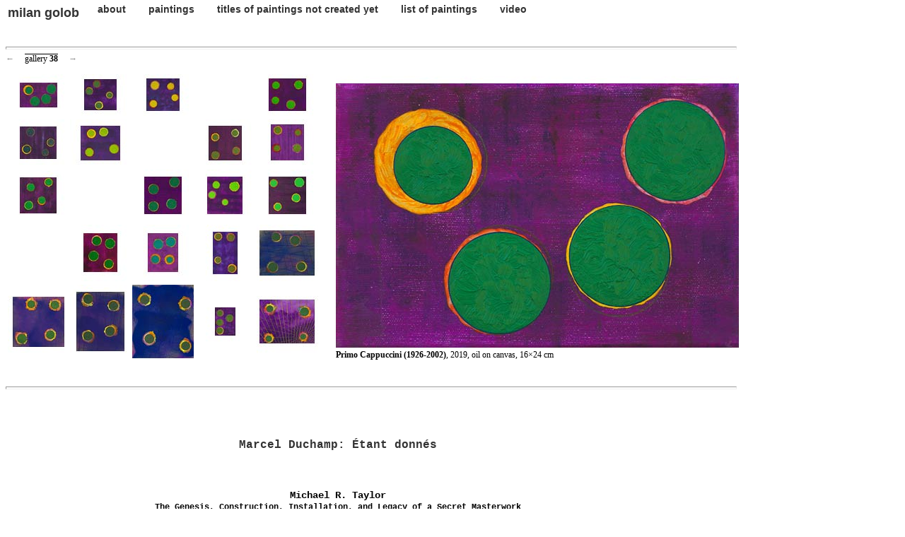

--- FILE ---
content_type: text/html
request_url: http://www.golob-gm.si/38-The-Sistine-Madonna-and-Etant-donnes-collaboration.htm
body_size: 105628
content:
<!DOCTYPE HTML>
<html lang="en">
<head>
<!-- Google tag (gtag.js) --> 
<script async src="https://www.googletagmanager.com/gtag/js?id=G-4R6QXCSVTQ"></script>
<script>
  window.dataLayer = window.dataLayer || [];
  function gtag(){dataLayer.push(arguments);}
  gtag('js', new Date());

  gtag('config', 'G-4R6QXCSVTQ');
</script>
<meta name="viewport" content="width=device-width">
<title>The Sistine Madonna and Étant donnés</title>

<meta name="description" content="The Sistine Madonna - who looks at us as if we were asking for her services - was an important source for the disposition of Etant donnes." />
<meta name="keywords" content="Marcel Duchamp,The Sistine Madonna,Étant donnés" />
<meta name="generator" content="" />
<link rel="stylesheet" media="all" type="text/css" href="20-23/87w-style.css" />
<link rel="stylesheet" href="menu/css/style.css" type="text/css" />
<meta http-equiv="Content-Type" content="text/html; charset=utf-8" />

<meta name="google" content="notranslate" />

  

<style>
<!--
h1 {
	font-size: 16px;
	color: #333333;
	font-family: Courier New,Courier,monospace;
	font-weight: bold;
}

h2 {
	font-size: 12px;
	color: #333333;
	font-family: Courier New,Courier,monospace;
}
h3 {
	font-size: 14px;
	color: #666666;
	font-family: Courier New,Courier,monospace;
}


body,td,th {
	font-family: Tahoma;
	font-size: 12px;
	color: #000000;
	font-weight: normal;
	background-color: #FFFFFF;
}

a img  
{  
border: none;  
}  
a {
	font-family: Tahoma;
	font-size: 12px;
	color: #000000;
}
a:link {
	color: #000000;
	text-decoration: none;
}
a:visited {
	text-decoration: none;
	color: #000000;
}
a:hover {
	text-decoration: none;
	color: #999999;
}
a:active {
	text-decoration: none;
	color: #000000;
}
.style3 {color: #FFFFFF}
.style5 {font-size: 11px}
.style4 {
	color: #333333;
	font-family: Georgia, Times, serif;
	font-size: 12px;
}


a.arrow {
	font-size: 12px;
font-weight: normal;
	color: #999999;
	font-family: Tahoma;
}
a.arrow:link {
	text-decoration: none;
	font-size: 12px;
	font-weight: normal;
	color: #999999;
	font-family: Tahoma;
}
a.arrow:visited {
	text-decoration: none;
	color: #999999;
	font-size: 12px;
	font-weight: normal;
	font-family: Tahoma;
}
a.arrow:hover {
	text-decoration: none;
	color: #000000;
	font-size: 12px;
	font-weight: normal;
	font-family: Tahoma;
}
a.arrow:active {
	text-decoration: none;
	color: #999999;
	font-size: 12px;
	font-weight: normal;
	font-family: Tahoma;
}



a.part {
	font-size: 12px;
font-weight: normal;
	color: #CCCCCC;
	font-family: Courier New,Courier,monospace;
}
a.part:link {
	text-decoration: none;
	font-size: 12px;
	font-weight: normal;
	color: #CCCCCC;
	font-family: Courier New,Courier,monospace;
}
a.part:visited {
	text-decoration: none;
	color: #CCCCCC;
	font-size: 12px;
	font-weight: normal;
	font-family: Courier New,Courier,monospace;
}
a.part:hover {
	text-decoration: none;
	color: #000000;
	font-size: 12px;
	font-weight: normal;
	font-family: Courier New,Courier,monospace;
}
a.part:active {
	text-decoration: none;
	color: #CCCCCC;
	font-size: 12px;
	font-weight: normal;
	font-family: Courier New,Courier,monospace;
}


.style9 {
	font-size: 10px;
	color: #999999;
	font-family: Georgia, Times, serif;
}
.style110 {font-size: 11px}
.style10 {font-size: 10px}
.style12 {font-style: italic}
h1,h2,h3,h4,h5,h6 {
	font-weight: bold;
}
.style14 {font-size: 11px}
.style15 {
	font-size: 14px;
	font-weight: bold;
	color: #000000;
}
.style16 {font-size: 12px}
.style90 {
	font-family: Georgia, Times, serif;
	font-size: 12px;
	color: #000000;
}


p.c {
  text-align: center;
}

p.l {
  text-align: left;
}

p.r {
  text-align: right;
} 

p.j {
  text-align: justify;
} 


hr.a {
	height:2px;
	width:1032px;
	text-align:left;
	margin-left:0

}


hr.b {
	color:#CCCCCC;
	height:1px;
	text-align:left;
	margin-left:0
}

-->
</style>  

</head>




<body>
<ul id="nav" style="z-index: 5">
<li><a href="index.htm" class="style150">milan golob</a></li>
<li><a href="#" class="style151">&nbsp; about &nbsp;</a>
	<ul style="z-index: 5">
		<li><a href="0-MILAN-GOLOB-cv.htm" class="style149">cv</a></li>
		<li><a href="0-Milan-Golob-contact.htm" class="style149">contact</a></li>
		<li><a href="#" class="style149">installations &nbsp;></a>
			<ul style="z-index: 5"><li><a href="#" class="style149">2025 &nbsp;></a>
				<ul style="z-index: 5">
					<li><a href="2025-Milan-Golob-Paintings-My-Friends.htm" class="style149">gallery 7</a></li>
				</ul>
			</li>
            <li><a href="#" class="style149">2023 &nbsp;></a>
				<ul style="z-index: 5">
					<li><a href="2023-Paintings-and-titles-of-paintings-yet-to-be-created.htm" class="style149">gallery 6</a></li>
				</ul>
			</li>
			<li><a href="#" class="style149">2013 &nbsp;></a>
				<ul style="z-index: 5">
					<li><a href="Undefeated-Flame-Unfinished-Marcel-Duchamp.htm" class="style149">gallery 5</a></li>
					<li><a href="z-The-reunion-of-electronic-music-and-chessboard.htm" class="style149">gallery 4</a></li>
				</ul>
			</li>
			<li><a href="#" class="style149">2010 &nbsp;></a>
				<ul style="z-index: 5">
					<li><a href="Evaluation-of-Environmental-Perception.htm" class="style149">gallery 3</a></li>
				</ul>
			</li>
			<li><a href="#" class="style149">2009 &nbsp;></a>
				<ul style="z-index: 5">
					<li><a href="Art-Movements-Queens-of-the-Night.htm" class="style149">gallery 2</a></li>
				</ul>
			</li>
			<li><a href="#" class="style149">2006 &nbsp;></a>
				<ul style="z-index: 5">
					<li><a href="Collaborative-Art-My-Friends-and-Natalija.htm" class="style149">gallery 1</a></li>
				</ul>
			</li>						
			</ul>
		</li>
		<li><a href="#" class="style149">drawings &nbsp;></a>
			<ul style="z-index: 5">
			<li><a href="#" class="style149">2010 &nbsp;></a>
				<ul style="z-index: 5">
					<li><a href="Artificial-life-and-living.htm" class="style149">gallery 5</a></li>
					<li><a href="Feministische-Philosophie-oder-Politische-Philosophie.htm" class="style149">gallery 4</a></li>
				</ul>
			</li>
			<li><a href="#" class="style149">2007 &nbsp;></a>
				<ul style="z-index: 5">
					<li><a href="Radikalen-Konstruktivismus-Zeitgenoessische-Zeichnung.htm">gallery 3</a></li>
				</ul>
			</li>
			<li><a href="#" class="style149">2006 &nbsp;></a>
				<ul style="z-index: 5">
					<li><a href="Dark_Hours_of_Heavenly_Empire.htm" class="style149">gallery 2</a></li>
				</ul>
			</li>
			<li><a href="#" class="style149">2005 &nbsp;></a>
				<ul style="z-index: 5">
					<li><a href="Migration-Policy-and-External-Economic.htm" class="style149">gallery 1</a></li>
				</ul>
			</li>						
			</ul>
		</li>
		<li><a href="Telephone-Poles-Never-Said-Anything.htm" class="style149">project</a></li>
		<li><a href="#" class="style149">miscellaneous &nbsp;></a>
		<ul style="z-index: 5">
			<li><a href="site-map.htm" class="style149">sitemap</a></li>
			<li><a href="0-Milan-Golob-links.htm" class="style149">links</a></li>
			<li><a href="medium_is_massage/Golob-reviews.htm" class="style149">reviews</a></li>
			<li><a href="0-Before-2002.htm" class="style149">before 2002</a></li>
			<li><a href="0-Milan-Golob-BIBLIOGRAPHIES.htm" class="style149">bibliographies</a></li>
		</ul>
		</li>
	</ul>
</li>	
<li><a href="#" class="style151" >&nbsp; paintings &nbsp;</a>
		<ul style="z-index: 5">
        
        
        <li><a href="#" class="style149">2024 &nbsp;></a>
				<ul>
					<li><a href="55-The-Duchamp-Dictionary-from-C-to-E.htm" class="style149">gallery 55</a></li>
					<li><a href="54-The-Duchamp-Dictionary-Introduction-and-from-A-to-B.htm" class="style149">gallery 54</a></li>
				</ul>
			</li>
        
        <li><a href="#" class="style149">2023 &nbsp;></a>
				<ul>
					<li><a href="53-Marcel-Duchamp-at-the-Age-of-85-Percy-Rainford.htm" class="style149">gallery 53</a></li>
					<li><a href="52-Duchamp-call-it-a-little-game-between-I-and-me.htm" class="style149">gallery 52</a></li>
					<li><a href="51-photography-as-a-time-machine-and-the-infra-mince.htm" class="style149">gallery 51</a></li>
					<li><a href="50-Frederick-Kiesler-I-was-waiting-for-Marcel.htm" class="style149">gallery 50</a></li>
				</ul>
			</li>

             <li><a href="#" class="style149">2022 &nbsp;></a>
				<ul>
					<li><a href="49-black-dahlia-murder-etant-donnes-construction.htm" class="style149">gallery 49</a></li>
                    <li><a href="48-robert-gober-marcel-dzama-etant-donnes.htm" class="style149">gallery 48</a></li>
				</ul>
			</li>

             <li><a href="#" class="style149">2021 &nbsp;></a>
				<ul>
					<li><a href="47-ray-johnson-mannequin-cynthia-etant-donnes.htm" class="style149">gallery 47</a></li>
				</ul>
			</li>
		
				<li><a href="#" class="style149">2020 &nbsp;></a>
				<ul>
					<li><a href="46-William-Copley-and-Marcel-Duchamp-Eleventh-Street-Studio.htm" class="style149">gallery 46</a></li>
					<li><a href="45-Denise-Browne-Hare-and-Marcel-Duchamp.htm" class="style149">gallery 45</a></li>
					<li><a href="44-Moratorium-on-Photography-and-Memorandum-about-Etant-donnes.htm" class="style149">gallery 44</a></li>
					<li><a href="43-The-brick-archway-and-the-bricks-from-Cadaques-Teeny-Duchamp.htm" class="style149">gallery 43</a></li>
					<li><a href="42-Edward-Kienholz-s-complaints-to-Marcel-Duchamp.htm" class="style149">gallery 42</a></li>
				</ul>
			</li>
		
		<li><a href="#" class="style149">2019 &nbsp;></a>
				<ul>
					<li><a href="41-landscape-backdrop-of-Etant-donnes-Martins-Duchamp-Kiesler.htm" class="style149">gallery 41</a></li>
					<li><a href="40-Duchamp-at-Basswood-Lake-and-plaster-sculpture-Etant-donnes.htm" class="style149">gallery 40</a></li>
					<li><a href="39-death-mask-and-the-final-landscape-backdrop-of-Etant-donnes.htm" class="style149">gallery 39</a></li>
					<li><a href="38-The-Sistine-Madonna-and-Etant-donnes-collaboration.htm" class="style149">gallery 38</a></li>
					<li><a href="37-Duchamp-Etant-donnes-Courbet-Realism-as-retinal-painting.htm" class="style149">gallery 37</a></li>
				</ul>
		  </li>

			<li><a href="#" class="style149">2018 &nbsp;></a>
				<ul>
					<li><a href="36-Marcel-Duchamp-Etant-donnes-GOING-UNDERGROUND-Maria-Martins.htm" class="style149">gallery 36</a></li>
					<li><a href="35-Duchamp-letter-to-Maria-Martins-sculpture-Yara-Lipchitz.htm" class="style149">gallery 35</a></li>
					<li><a href="34-Games-in-exile-of-Breton-Duchamp-Etant-donnes-mannequin.htm" class="style149">gallery 34</a></li>
					<li><a href="33-genesis-of-duchamp-s-collage-in-the-manner-of-delvaux.htm" class="style149">gallery 33</a></li>
				</ul>
			</li>

			<li><a href="#" class="style149">2017 &nbsp;></a>
				<ul>
					<li><a href="32-Marcel-Duchamp-s-letters-to-Maria-Martins.htm" class="style149">gallery 32</a></li>
					<li><a href="31-Maria-Martins-the-Open-Secret-of-Etant-donnes.htm" class="style149">gallery 31</a></li>
					<li><a href="30-Marcel-Duchamp-The-Interviews.htm" class="style149">gallery 30</a></li>
					<li><a href="29-Letters-from-Marcel-Duchamp-to-Suzanne-Duchamp-and-Jean-Crotti.htm" class="style149">gallery 29</a></li>
					<li><a href="28-Marcel-Duchamp-in-Buenos-Aires-Argentina.htm" class="style149">gallery 28</a></li>
				</ul>
			</li>
            <li><a href="#" class="style149">2016 &nbsp;></a>
				<ul>
					<li><a href="27h-Marcel-Duchamp-and-Alfred-Jarry.htm" class="style149">gallery 27</a></li>
					<li><a href="26g-Alfred-Jarry-in-Marcel-Duchamp.htm" class="style149">gallery 26</a></li>
					<li><a href="25f-Dialogue-with-Marcel-Duchamp.htm" class="style149">gallery 25</a></li>
					<li><a href="24e-Interview-with-Marcel-Duchamp.htm" class="style149">gallery 24</a></li>
				</ul>
			</li>
			<li><a href="#" class="style149">2015 &nbsp;></a>
				<ul>
					<li><a href="23a-the-beginning-of-duchamps-occult-art.htm" class="style149">gallery 23</a></li>
					<li><a href="22-b-The-Beginning-of-Duchamps-Alchemical-Art.htm" class="style149">gallery 22</a></li>
					<li><a href="21-c-The-Beginning-of-Duchamps-Mystic-Art.htm" class="style149">gallery 21</a></li>
					<li><a href="20-d-The-Beginning-of-Duchamps-Spiritual-Art.htm" class="style149">gallery 20</a></li>
				</ul>
			</li>
			<li><a href="#" class="style149">2013 &nbsp;></a>
				<ul>
					<li><a href="z-c-stereoscopic-image-perspective-construction-Marcel-Duchamp.htm" class="style149">gallery 19</a></li>
					<li><a href="z-b-Technique-of-Avant-garde-and-Metaphysical-Logic.htm" class="style149">gallery 18</a></li>
					<li><a href="z-a-Unfinished-Metaphysical-Readymade.htm" class="style149">gallery 17</a></li>
				</ul>
			</li>
			<li><a href="#" class="style149">2012 &nbsp;></a>
				<ul>
					<li><a href="5-marcel-duchamp-as-rectified-readymade.htm" class="style149">gallery 16</a></li>
					<li><a href="4-three-standard-stoppages-marcel-duchamp.htm" class="style149">gallery 15</a></li>
					<li><a href="3-olga-rudge-and-ezra-pound-the-last-ten-years.htm" class="style149">gallery 14</a></li>
					<li><a href="2-the-political-origins-of-modernism.htm" class="style149">gallery 13</a></li>
					<li><a href="1-licht-und-visuellen-wahrnehmung-in-der-bildkunst.htm" class="style149">gallery 12</a></li>
				</ul>
			</li>
			<li><a href="#" class="style149">2011 &nbsp;></a>
				<ul>
					<li><a href="World-Oil-Market-Oil-Policy.htm" class="style149">gallery 11</a></li>
				</ul>
			</li>
			<li><a href="#" class="style149">2010 &nbsp;></a>
				<ul>
					<li><a href="Developmental-Perspectives-Social-Management.htm" class="style149">gallery 10</a></li>
					<li><a href="Kunst-zu-Leben-Kritische-Theorie-und-Kunst-kommunikation.htm" class="style149">gallery 9</a></li>
				</ul>
			</li>
			<li><a href="#" class="style149">2008-2009 &nbsp;></a>
				<ul>
					<li><a href="Queens_of_the_Night.htm" class="style149">gallery 8</a></li>
					<li><a href="Symbols-Meaning-Earth-Art-Environmental-Art.htm" class="style149">gallery 7</a></li>
					<li><a href="Mail-Art-Queens-of-the-Night.htm" class="style149">gallery 6</a></li>
				</ul>
			</li>
			<li><a href="#" class="style149">2007 &nbsp;></a>
				<ul>
					<li><a href="mes_amis.htm" class="style149">gallery 5</a></li>
				</ul>
			</li>
			<li><a href="#" class="style149">2002-2006 &nbsp;></a>
				<ul>
					<li><a href="le_mie_amiche.htm" class="style149">gallery 4</a></li>
					<li><a href="Mes_amies.htm" class="style149">gallery 3</a></li>
					<li><a href="Meine_Freundinnen.htm" class="style149">gallery 2</a></li>
					<li><a href="To-My-Friends-with-All-my-Friends.htm" class="style149">gallery 1</a></li>
				</ul>
			</li>	
            <li><a href="#" class="style149">before 2002 &nbsp;></a>
				<ul>
					<li><a href="0-Before-2002.htm" class="style149">gallery 0</a></li>
				</ul>
			</li>					
		</ul>
  </li>
<li><a href="zz-Milan-Golob-Titles-of-paintings-not-created-yet.htm" class="style151">&nbsp; titles of paintings not created yet &nbsp;</a></li>
<li><a href="Milan-Golob-Paintings-list.htm" class="style151">&nbsp; list of paintings &nbsp;</a></li>
<li><a href="video-milan-golob.htm" class="style151" > &nbsp; video  &nbsp;</a></li>
</ul>
     

<p>
  <script src="menu/js/scripts.js"></script>
</p>
<p>&nbsp; </p><p>&nbsp; </p>
<hr class="a">
<a href="39-death-mask-and-the-final-landscape-backdrop-of-Etant-donnes.htm" class="arrow" title="gallery 39">←</a> &nbsp; &nbsp; <span style="text-decoration: overline">gallery <strong>38</strong></span> &nbsp; &nbsp; <a href="37-Duchamp-Etant-donnes-Courbet-Realism-as-retinal-painting.htm" class="arrow" title="gallery 37">→</a><br />


<table style="padding:0px; border-spacing:0px; width:1000px">
			  <!--DWLayoutTable-->
  <tbody><tr>
    <td><ul style="padding-left: 0px; width: 460px;" class="thumb-listing2" id="artist-gallery">
			<li>
			  <div style="text-align:left"><a class="0" onclick="loadImageInfo('<strong>Primo Cappuccini (1926-2002)</strong>, 2019, oil on canvas, 16×24 cm','','','');" href="javascript:;"><img src="38/1i-milan-golob-Primo-Cappuccini-1926-2002-Etant-donnes.jpg" alt="© MILAN GOLOB: Primo Cappuccini (1926-2002), 2019, oil on canvas, 16×24 cm" width="87" height="59" title="Primo Cappuccini (1926-2002)" /></a></div>
			</li>
			
			<li><a class="1" onclick="loadImageInfo('<strong>Valter Surina (1955-2013)</strong>, 2019, oil on canvas, 20×21 cm','','','  ');" href="javascript:;"><img src="38/2i-milan-golob-Valter-Surina-1955-2013-Etant-donnes.jpg" alt="© MILAN GOLOB: Valter Surina (1955-2013), 2019, oil on canvas, 20×21 cm" width="87" height="59" title="Valter Surina (1955-2013)" /></a></li>
			
			<li><a class="2" onclick="loadImageInfo('<strong>Darren Seals (1987-2016)</strong>, 2019, oil on canvas, 21×25 cm','','','  ');" href="javascript:;"><img src="38/3i-milan-golob-Darren-Seals-1987-2016-Etant-donnes.jpg" alt="© MILAN GOLOB: Darren Seals (1987-2016), 2019, oil on canvas, 21×22 cm" width="87" height="59" title="Darren Seals (1987-2016)" /></a></li>
			
			<li><a class="3" onclick="loadImageInfo('<strong>Rosa Tonelli (1828-1894)</strong>, title of painting not created yet','','','  ');" href="javascript:;"><img src="38/4i-Rosa-Tonelli_1828-1894-title-of-painting-not-created-yet.jpg" alt="© MILAN GOLOB: Rosa Tonelli (1828-1894) - title of painting not created yet" width="87" height="59" title="Rosa Tonelli (1828-1894) - title of painting not created yet" /></a></li>
			
			<li><a class="4" onclick="loadImageInfo('<strong>Salvatore Antonino Capostagno (1930-2001)</strong>, 2019, oil on canvas,  21×24 cm','','','  ');" href="javascript:;"><img src="38/5i-Salvatore-Antonino-Capostagno-1930-2001-Etant-donnes.jpg" alt="© MILAN GOLOB: Salvatore Antonino Capostagno (1930-2001), 2019, oil on canvas, 21×24 " width="87" height="59" title="Salvatore Antonino Capostagno (1930-2001)" /></a></li>
			
			<li><a class="5" onclick="loadImageInfo('<strong>Harald Bethke (1917-2014)</strong>, 2019, oil on canvas,  21×24 cm','','','  ');" href="javascript:;"><img src="38/6i-milan-golob-Harald-Bethke-1917-2014-The-Sistine-Madonna.jpg" alt="© MILAN GOLOB: Harald Bethke (1917-2014), 2019, oil on canvas, 21×24 cm" width="87" height="66" title="Harald Bethke (1917-2014)" /></a></li>
			
			<li><a class="6" onclick="loadImageInfo('<strong>Fulvia Mondo Lombardi (1956-2000)</strong>, 2019, oil on canvas, 22×25 cm','','','');" href="javascript:;"><img src="38/7i-Fulvia-Mondo-Lombardi-1956-2000-Etant-donnes.jpg" alt="© MILAN GOLOB: Fulvia Mondo Lombardi (1956-2000), 2019, oil on canvas, 22×25 cm" width="87" height="66" title="Fulvia Mondo Lombardi (1956-2000)" /></a></li>
			
			<li><a class="7" onclick="loadImageInfo('<strong>Juliana Kettele (1840-1908)</strong>, title of painting not created yet','','','  ');" href="javascript:;"><img src="38/8i-Juliana-Kettele-1840-1908-title-of-painting-not-created-yet.jpg" alt="© MILAN GOLOB: Juliana Kettele (1840-1908) - title of painting not created yet" width="87" height="66" title="Juliana Kettele (1840-1908) - title of painting not created yet" /></a></li>
			
			<li><a class="8" onclick="loadImageInfo('<strong>Adelaide Tonelli (1914-2016)</strong>, 2019, oil on canvas, 22×21 cm','','','  ');" href="javascript:;"><img src="38/9i-Adelaide-Tonelli-1914-2016-The-Sistine-Madonna.jpg" alt="© MILAN GOLOB: Adelaide Tonelli (1914-2016), 2019, oil on canvas, 22×21 cm" width="87" height="66" title="Adelaide Tonelli (1914-2016)" /></a></li>
			
			<li><a class="9" onclick="loadImageInfo('<strong>Franz Plöbst (1924-2012)</strong>, 2019, oil on canvas, 23×21 cm','','','  ');" href="javascript:;"><img src="38/10i-Franz-Ploebst-1924-2012-The-Sistine-Madonna.jpg" alt="© MILAN GOLOB: Franz Plöbst (1924-2012), 2019, oil on canvas, 23×21 cm" width="87" height="66" title="Franz Plöbst (1924-2012)" /></a></li>
			
			<li><a class="10" onclick="loadImageInfo('<strong>Nenad Rosić (1965-1992)</strong>, 2019, oil on canvas, 23×24 cm','','','  ');" href="javascript:;"><img src="38/11i-milan-golob-Nenad-Rosic-1965-1992-Etant-donnes.jpg" alt="© MILAN GOLOB: Nenad Rosić (1965-1992), 2019, oil on canvas, 23×24 cm" width="87" height="73" title="Nenad Rosić (1965-1992)" /></a></li>
			
			<li><a class="11" onclick="loadImageInfo('<strong>Mara Marijana Šimunković (1933-2011)</strong>, title of painting not created yet','','','');" href="javascript:;"><img src="38/12i-Mara-Marijana-Simunkovic-1933-2011-title-of-painting.jpg" alt="© MILAN GOLOB: Mara Marijana Šimunković (1933-2011) - title of painting not created yet" width="87" height="73" title="Mara Marijana Šimunković (1933-2011) - title of painting not created yet" /></a></li>
			
			<li><a class="12" onclick="loadImageInfo('<strong>Alfred Smith (1908-2019)</strong>, 2019, oil on canvas, 24×24 cm','','','  ');" href="javascript:;"><img src="38/13i-Alfred-Smith-1908-2019-The-Sistine-Madonna-and-Etant-donnes.jpg" alt="© MILAN GOLOB: Alfred Smith (1908-2019), 2019, oil on canvas, 24×24 cm" width="87" height="73" title="Alfred Smith (1908-2019)" /></a></li>
			
			<li><a class="13" onclick="loadImageInfo('<strong>David Oweragbe Imasuen (2017-2017)</strong>, 2019, oil on canvas, 24×23 cm','','','  ');" href="javascript:;"><img src="38/14i-David-Oweragbe-Imasuen-2017-2017-and-Etant-donnes.jpg" alt="© MILAN GOLOB: David Oweragbe Imasuen (2017-2017), 2019, oil on canvas, 24×23 cm" width="87" height="73" title="David Oweragbe Imasuen (2017-2017)" /></a></li>
			
			<li><a class="14" onclick="loadImageInfo('<strong>Theresia Wagenleitner (1921-2002)</strong>, 2019, oil on canvas, 24×24 cm','','','  ');" href="javascript:;"><img src="38/15i-Theresia-Wagenleitner-1921-2002-and-Etant-donnes.jpg" alt="© MILAN GOLOB: Theresia Wagenleitner (1921-2002), 2019, oil on canvas, 24×24 cm" width="87" height="73" title="Theresia Wagenleitner (1921-2002)" /></a></li>
			
			<li><a class="15" onclick="loadImageInfo('<strong>Aloisia Lorenzoni (1838-1869)</strong>, title of painting not created yet','','','  ');" href="javascript:;"><img src="38/16i-Aloisia-Lorenzoni-1838-1869-title-of-painting-not-created.jpg" alt="© MILAN GOLOB: Aloisia Lorenzoni (1838-1869) - title of painting not created yet" width="87" height="80" title="Aloisia Lorenzoni (1838-1869) - title of painting not created yet" /></a></li>
			
			<li><a class="16" onclick="loadImageInfo('<strong>Grgur Cvilićević (1917-1999)</strong>, 2019, oil on canvas, 25×22 cm','','','  ');" href="javascript:;"><img src="38/17i-milan-golob-Grgur-Cvilicevic-1917-1999-Etant-donnes.jpg" alt="© MILAN GOLOB: Grgur Cvilićević (1917-1999), 2019, oil on canvas, 25×22 cm" width="87" height="80" title="Grgur Cvilićević (1917-1999)" /></a></li>
			
			<li><a class="17" onclick="loadImageInfo('<strong>Francesca Brugnoli (1963-1972)</strong>, 2019, oil on canvas, 25×20 cm','','','');" href="javascript:;"><img src="38/18i-milan-golob-Francesca-Brugnoli-1963-1972-Etant-donnes.jpg" alt="© MILAN GOLOB: Francesca Brugnoli (1963-1972), 2019, oil on canvas, 25×20 cm" width="87" height="80" title="Francesca Brugnoli (1963-1972)" /></a></li>
			
			<li><a class="18" onclick="loadImageInfo('<strong>Lucrezia Albanese (1973-2003)</strong>, 2019, oil on canvas, 27×16 cm','','','  ');" href="javascript:;"><img src="38/19i-Lucrezia-Albanese-1973-2003-and-Etant-donnes.jpg" alt="© MILAN GOLOB: Lucrezia Albanese (1973-2003), 2019, oil on canvas, 27×16 cm" width="87" height="80" title="Lucrezia Albanese (1973-2003)" /></a></li>
			
			<li><a class="19" onclick="loadImageInfo('<strong>Lojze Goljuf (1920-2002)</strong>, 2019, oil on canvas, 29×35 cm','','','  ');" href="javascript:;"><img src="38/20i-Lojze-Goljuf-1920-2002-The-Sistine-Madonna-and-Etant-donnes.jpg" alt="© MILAN GOLOB: Lojze Goljuf (1920-2002), 2019, oil on canvas, 29×35 cm" width="87" height="80" title="Lojze Goljuf (1920-2002)" /></a></li>

			<li><a class="20" onclick="loadImageInfo('<strong>Elisabeth Koehler (1872-1941)</strong>, 2019, oil on canvas, 32×33 cm','','','  ');" href="javascript:;"><img src="38/21i-milan-golob-Elisabeth-Koehler-1872-1941-Etant-donnes.jpg" alt="© MILAN GOLOB: Elisabeth Koehler (1872-1941), 2019, oil on canvas, 32×33 cm" width="87" height="105" title="Elisabeth Koehler (1872-1941)" /></a></li>
			
			<li><a class="21" onclick="loadImageInfo('<strong>Milan Barać (1958-1963)</strong>, 2019, oil on canvas, 38×31 cm','','','  ');" href="javascript:;"><img src="38/22i-Milan-Barac-1958-1963-The-Sistine-Madonna-and-Etant-donnes.jpg" alt="© MILAN GOLOB: Milan Barać (1958-1963), 2019, oil on canvas, 38×31 cm" width="87" height="105" title="Milan Barać (1958-1963)" /></a></li>
			
			<li><a class="22" onclick="loadImageInfo('<strong>Mattia Pittana (1994-1994)</strong>, 2019, oil on canvas, 47×39 cm','','','');" href="javascript:;"><img src="38/23i-Mattia-Pittana-1994-1994-The-Sistine-Madonna-Etant-donnes.jpg" alt="© MILAN GOLOB: Mattia Pittana (1994-1994), 2019, oil on canvas, 47×39 cm" width="87" height="105" title="Mattia Pittana (1994-1994)" /></a></li>
			
			<li><a class="23" onclick="loadImageInfo('<strong>Antun Botica (1982-2002)</strong>, 2019, oil on canvas, 18×13 cm','','','  ');" href="javascript:;"><img src="38/24i-milan-golob-Antun-Botica-1982-2002-Etant-donnes.jpg" alt="© MILAN GOLOB: Antun Botica (1982-2002), 2019, oil on canvas, 18×13 cm" width="87" height="105" title="Antun Botica (1982-2002)" /></a></li>
			
			<li><a class="24" onclick="loadImageInfo('<strong>Arianna Etra Piazza (1999-2018)</strong>, 2019, oil on canvas, 28×35 cm','','','  ');" href="javascript:;"><img src="38/25i-Arianna-Etra-Piazza-1999-2018-and-Etant-donnes.jpg" alt="© MILAN GOLOB: Arianna Etra Piazza (1999-2018), 2019, oil on canvas, 28×35 cm" width="87" height="105" title="Arianna Etra Piazza (1999-2018)" /></a></li>

			
    </ul>      </td>
   
   <td style="vertical-align:top; text-align:left">			
      <div style="visibility: visible; overflow: hidden; position: relative; z-index: 2; left: 0px; width: 571px;" class="image">
        <ul style="margin: 0px; padding: 0px; position: relative; list-style-type: none; z-index: 1; width: 17100px; left: 0px;">
          
          <li style="overflow: hidden; float: left; width: 570px; height: 403px;" class="1"> <img src="38/1-milan-golob-Primo-Cappuccini-1926-2002-Etant-donnes.jpg" alt="© MILAN GOLOB: Primo Cappuccini (1926-2002), 2019, oil on canvas, 16×24 cm" width="571" height="400" title="Primo Cappuccini (1926-2002)" /> </li>
          
          <li style="overflow: hidden; float: left; width: 570px; height: 403px;" class="2"> <img src="38/2-milan-golob-Valter-Surina-1955-2013-Etant-donnes.jpg" alt="© MILAN GOLOB: Valter Surina (1955-2013), 2019, oil on canvas, 20×21 cm" width="571" height="400" title="Valter Surina (1955-2013)" /> </li>
          
          <li style="overflow: hidden; float: left; width: 570px; height: 403px;" class="3"> <img src="38/3-milan-golob-Darren-Seals-1987-2016-Etant-donnes.jpg" alt="© MILAN GOLOB: Darren Seals (1987-2016), 2019, oil on canvas, 21×22 cm" width="571" height="400" title="Darren Seals (1987-2016)" /> </li>
          
          <li style="overflow: hidden; float: left; width: 570px; height: 403px;" class="4"> <a href="zz-Milan-Golob-Titles-of-paintings-not-created-yet.htm"><img src="38/4-Rosa-Tonelli_1828-1894-1934-1938-title-of-painting-not-created-yet.jpg" alt="© MILAN GOLOB: Rosa Tonelli (1828-1894) - title of painting not created yet" width="571" height="400" title="Rosa Tonelli (1828-1894) - title of painting not created yet" /></a> </li>
          
          <li style="overflow: hidden; float: left; width: 570px; height: 403px;" class="5"> <img src="38/5-Salvatore-Antonino-Capostagno-1930-2001-Etant-donnes.jpg" alt="© MILAN GOLOB: Salvatore Antonino Capostagno (1930-2001), 2019, oil on canvas, 21×24 cm" width="571" height="400" title="Salvatore Antonino Capostagno (1930-2001)" /> </li>
          
          <li style="overflow: hidden; float: left; width: 570px; height: 403px;" class="6"> <img src="38/6-milan-golob-Harald-Bethke-1917-2014-The-Sistine-Madonna.jpg" alt="© MILAN GOLOB: Harald Bethke (1917-2014), 2019, oil on canvas, 21×24 cm" width="571" height="400" title="Harald Bethke (1917-2014)" /></li>
         
          <li style="overflow: hidden; float: left; width: 570px; height: 403px;" class="7"> <img src="38/7-Fulvia-Mondo-Lombardi-1956-2000-Etant-donnes.jpg" alt="© MILAN GOLOB: Fulvia Mondo Lombardi (1956-2000), 2019, oil on canvas, 22×25 cm" width="571" height="400" title="Fulvia Mondo Lombardi (1956-2000)" /> </li>
          
          <li style="overflow: hidden; float: left; width: 570px; height: 403px;" class="8">  <a href="zz-Milan-Golob-Titles-of-paintings-not-created-yet.htm"><img src="38/8-Juliana-Kettele-1840-1908-title-of-painting-not-created-yet.jpg" alt="© MILAN GOLOB: Juliana Kettele (1840-1908) - title of painting not created yet" width="571" height="400" title="Juliana Kettele (1840-1908) - title of painting not created yet" /></a> </li>
          
          <li style="overflow: hidden; float: left; width: 570px; height: 403px;" class="9"> <img src="38/9-Adelaide-Tonelli-1914-2016-The-Sistine-Madonna.jpg" alt="© MILAN GOLOB: Adelaide Tonelli (1914-2016), 2019, oil on canvas, 22×21 cm" width="571" height="400" title="Adelaide Tonelli (1914-2016)" /></li>
          
          <li style="overflow: hidden; float: left; width: 570px; height: 403px;" class="10"> <img src="38/10-Franz-Ploebst-1924-2012-The-Sistine-Madonna.jpg" alt="© MILAN GOLOB: Franz Plöbst (1924-2012), 2019, oil on canvas, 23×21 cm" width="571" height="400" title="Franz Plöbst (1924-2012)" /> </li>
          
          <li style="overflow: hidden; float: left; width: 570px; height: 403px;" class="11"> <img src="38/11-milan-golob-Nenad-Rosic-1965-1992-Etant-donnes.jpg" alt="© MILAN GOLOB: Nenad Rosić (1965-1992), 2019, oil on canvas, 23×24 cm" width="571" height="400" title="Nenad Rosić (1965-1992)" /></li>
          
          <li style="overflow: hidden; float: left; width: 570px; height: 403px;" class="12"><a href="zz-Milan-Golob-Titles-of-paintings-not-created-yet.htm"><img src="38/12-Mara-Marijana-Simunkovic-1933-2011-title-of-painting.jpg" alt="© MILAN GOLOB: Mara Marijana Šimunković (1933-2011) - title of painting not created yet" width="571" height="400" title="Mara Marijana Šimunković (1933-2011) - title of painting not created yet" /></a></li>
          
          <li style="overflow: hidden; float: left; width: 570px; height: 403px;" class="13"> <img src="38/13-Alfred-Smith-1908-2019-The-Sistine-Madonna-and-Etant-donnes.jpg" alt="© MILAN GOLOB: Alfred Smith (1908-2019), 2019, oil on canvas, 24×24 cm" width="571" height="400" title="Alfred Smith (1908-2019)" /></li>
          
          <li style="overflow: hidden; float: left; width: 570px; height: 403px;" class="14"><img src="38/14-David-Oweragbe-Imasuen-2017-2017-and-Etant-donnes.jpg" alt="© MILAN GOLOB: David Oweragbe Imasuen (2017-2017), 2019, oil on canvas, 24×23 cm" width="571" height="400" title="David Oweragbe Imasuen (2017-2017)" /> </li>
          
          <li style="overflow: hidden; float: left; width: 570px; height: 403px;" class="15"> <img src="38/15-Theresia-Wagenleitner-1921-2002-and-Etant-donnes.jpg" alt="© MILAN GOLOB: Theresia Wagenleitner (1921-2002), 2019, oil on canvas, 24×24 cm" width="571" height="400" title="Theresia Wagenleitner (1921-2002)" /> </li>
          
          <li style="overflow: hidden; float: left; width: 570px; height: 403px;" class="16"> <a href="zz-Milan-Golob-Titles-of-paintings-not-created-yet.htm"><img src="38/16-Aloisia-Lorenzoni-1838-1869-title-of-painting-not-created.jpg" alt="© MILAN GOLOB: Aloisia Lorenzoni (1838-1869) - title of painting not created yet" width="571" height="400" title="Aloisia Lorenzoni (1838-1869) - title of painting not created yet" /></a> </li>
          
          <li style="overflow: hidden; float: left; width: 570px; height: 403px;" class="17"> <img src="38/17-milan-golob-Grgur-Cvilicevic-1917-1999-Etant-donnes.jpg" alt="© MILAN GOLOB: Grgur Cvilićević (1917-1999), 2019, oil on canvas, 25×22 cm" width="571" height="400" title="Grgur Cvilićević (1917-1999)" /></li>
          
          <li style="overflow: hidden; float: left; width: 570px; height: 403px;" class="18"> <img src="38/18-milan-golob-Francesca-Brugnoli-1963-1972-Etant-donnes.jpg" alt="© MILAN GOLOB: Francesca Brugnoli (1963-1972), 2019, oil on canvas, 25×20 cm" width="571" height="400" title="Francesca Brugnoli (1963-1972)" /> </li> 
          
          <li style="overflow: hidden; float: left; width: 570px; height: 403px;" class="19"> <img src="38/19-Lucrezia-Albanese-1973-2003-and-Etant-donnes.jpg" alt="© MILAN GOLOB: Lucrezia Albanese (1973-2003), 2019, oil on canvas, 27×16 cm" width="571" height="400" title="Lucrezia Albanese (1973-2003)" /> </li>
          
          <li style="overflow: hidden; float: left; width: 570px; height: 403px;" class="20"> <img src="38/20-Lojze-Goljuf-1920-2002-The-Sistine-Madonna-and-Etant-donnes.jpg" alt="© MILAN GOLOB: Lojze Goljuf (1920-2002), 2019, oil on canvas, 29×35 cm" width="571" height="400" title="Lojze Goljuf (1920-2002)" /> </li>

           <li style="overflow: hidden; float: left; width: 570px; height: 403px;" class="21"> <img src="38/21-milan-golob-Elisabeth-Koehler-1872-1941-Etant-donnes.jpg" alt="© MILAN GOLOB: Elisabeth Koehler (1872-1941), 2019, oil on canvas, 32×33 cm" width="571" height="400" title="Elisabeth Koehler (1872-1941)" /> </li>
          
          <li style="overflow: hidden; float: left; width: 570px; height: 403px;" class="22"> <img src="38/22-Milan-Barac-1958-1963-The-Sistine-Madonna-and-Etant-donnes.jpg" alt="© MILAN GOLOB: Milan Barać (1958-1963), 2019, oil on canvas, 38×31 cm" width="571" height="400" title="Milan Barać (1958-1963)" /></li>
          
          <li style="overflow: hidden; float: left; width: 570px; height: 403px;" class="23"> <img src="38/23-Mattia-Pittana-1994-1994-The-Sistine-Madonna-Etant-donnes.jpg" alt="© MILAN GOLOB: Mattia Pittana (1994-1994), 2019, oil on canvas, 47×39 cm" width="571" height="400" title="Mattia Pittana (1994-1994)" /> </li> 
          
          <li style="overflow: hidden; float: left; width: 570px; height: 403px;" class="24"> <img src="38/24-milan-golob-Antun-Botica-1982-2002-Etant-donnes.jpg" alt="© MILAN GOLOB: Antun Botica (1982-2002), 2019, oil on canvas, 18×13 cm" width="571" height="400" title="Antun Botica (1982-2002)" /> </li>
          
          <li style="overflow: hidden; float: left; width: 570px; height: 403px;" class="25"> <img src="38/25-Arianna-Etra-Piazza-1999-2018-and-Etant-donnes.jpg" alt="© MILAN GOLOB: Arianna Etra Piazza (1999-2018), 2019, oil on canvas, 28×35 cm" width="571" height="400" title="Arianna Etra Piazza (1999-2018)" /> </li>
                            
	      </ul>
        
      </div>		<div class="left-bottom" id="artinfo"><strong>Primo Cappuccini (1926-2002)</strong>, 2019, oil on canvas, 16×24 cm<span class="details"><br /><br /></span></div></td>
    <td>&nbsp;</td>
  </tr>
</tbody></table>
<br />
<hr class="a">
<table style="width:750px">
  <tbody><tr>
    <td style="width:197px"><img src="#" width="197" height="1" alt="" style="background-color: #FFFFFF">&nbsp;</td>
    <td><a id="duchamp"></a>
   
    <button onclick="topFunction()" id="myBtn" title="Go to top"><img src="up_out.gif" alt="Go to top" width="22" height="26"></button>
	  <div style="background-color:white;padding:50px 0px 50px">
		
	<h1 style="text-align:center;">Marcel Duchamp: Étant donnés</h1>
<br><br> <p class="c" style="font-family: Courier New,Courier,monospace; color: #000000; font-size: 14px;"><b>Michael R. Taylor</b><br>
       <span class="style16"><b>The Genesis, Construction, Installation, and Legacy of a Secret Masterwork</b></span><br>
       <span class="style110">Chapter 2</span></p>

<p class="c" style="font-family: Courier New,Courier,monospace; color: #666666;"><span class="style15">CONSTRUCTION</span> <span class="style110">(Part 4)</span>*</p>


<p class="r" style="font-family: Courier New,Courier,monospace; color: #666666;">* <span class="style5">Taylor, Michael R.; <span class="style12">Marcel Duchamp: Étant donnés</span>, Philadelphia Museum of Art & Yale University Press, 2009, pp. 100-107, 124-126. <span class="style10">(Published on the occasion of an exhibition held at the Philadelphia Museum of Art, Aug. 15 - Nov. 1, 2009.)</span><br>
     © 2009 Philadelphia Museum of Art</span></p>

	<p>&nbsp;</p>

    <p class="c" style="font-family: Courier New,Courier,monospace; color: #666666;"><a href="41-landscape-backdrop-of-Etant-donnes-Martins-Duchamp-Kiesler.htm#duchamp" class="part">Part 1</a> &nbsp; <a href="40-Duchamp-at-Basswood-Lake-and-plaster-sculpture-Etant-donnes.htm#duchamp" class="part">Part 2</a> &nbsp; <a href="39-death-mask-and-the-final-landscape-backdrop-of-Etant-donnes.htm#duchamp" class="part" >Part 3</a> &nbsp; <span class="style3">---- </span><a href="37-Duchamp-Etant-donnes-Courbet-Realism-as-retinal-painting.htm#duchamp" class="part">Part 5</a></p>
   
	
	<p>&nbsp;</p>
	<p>&nbsp;</p>

<h3 style="text-align:left;">E.R.O.S.</h3>
<p class="j" style="font-family: Courier New,Courier,monospace; color: #666666;">Another important landmark on the road to the completion of <em>Étant donnés</em> was Duchamp's participation in the <em>Exposition inteRnatiOnale du Surréalisme</em>, dedicated to Eros as indicated by the uppercase letters in the show's title, which opened in December 1959 at the Galerie Daniel Cordier on the rue de Miromesnil in Paris. As with the 1947 Surrealist exhibition, Duchamp played a central role in both the layout of the show and the design of the catalogue, entitled <em>Boîte alerte</em> (<em>Emergency Box</em>). Made in collaboration with the Canadian artist Mimi Parent,<a style="font-family: Georgia, Times, serif; font-size: 11px;" title="Alyce Mahon erroneously credits Boîte alerte exclusively to Mimi Parent, thus denying any involvement by Duchamp in the work; see Mahon, Surrealism and the Politics of Eros, p. 166. However, as we have seen in Enrico Donati's collaboration with the artist on the Prière de toucher cover of the 1947 Surrealist exhibition catalogue, Duchamp was more than happy to let other people have some creative input in his projects, but only after he had come up with the initial idea. In the case of the Boîte alerte it seems inconceivable that Duchamp did not come up with the suggestion of a green mailbox to contain the exhibition catalogue and the lascivious contributions of his Surrealist colleagues. The idea resonates strongly with other works in his oeuvre, such as The Green Box (1934), which was designed to house the meticulously reproduced facsimiles of his notes for The Large Glass in a green-flocked cardboard box. Like Donati before her, Parent may have designed and executed the Boîte alerte, but the work would not have existed without Duchamp's original idea.">[158]</a> the deluxe edition of the catalogue was housed in a green cardboard box designed to resemble a mailbox filled with <em>missives lascives</em> (lascivious missives) and deliberately evoking Duchamp's <em>Green Box</em> (FIG. 2a.52). The letterbox (<em>boîte à lettres</em>) contained several disturbing images (fig. 2.44a,b), including a hand-tinted postcard by Bellmer of his 1937 photograph of one of his flushed and tumescent poupées, and an anonymous photograph entitled <em>Le</em> [sic] <em>Cadenas de chasteté </em>(<em>Chains of Chastity</em>) of a woman whose vagina had been sewed shut and padlocked, an image that may relate to Duchamp's <em>Wedge of Chastity</em>. On a lighter note, the deluxe edition of the box also included a pair of "male" and "female" potholders that Duchamp, characteristically understating their erotic content, titled <em>Couple of Laundresses' Aprons</em> (FIG. 2a.53). These works were executed in Paris by Mimi Parent in an edition of twenty, made under Duchamp's direction and based on a pair of tartan potholders that he had found "readymade" in New York. The humorous oven mitts were fitted with pouches that when lifted or unzipped revealed under one an erect cloth phallus and under the other a clump of fur representing female pubic hair — thus recalling the fur pouches. known as <em>sporrans</em>, that are worn at the front of the kilt in the traditional dress of men from the Scottish Highlands. The fur may also relate to Duchamp's earlier pun "Abominable Abdominal Furs."<a style="font-family: Georgia, Times, serif; font-size: 11px;" title=" Duchamp, Salt Seller, p. 106. This pun was first published in Littérature, n.s., no. 5 (October 1, 1922).">[159]</a></p><br>

<p class="r"><img src="38/Fa-52-Marcel-Duchamp-Boite-alerte-Emergency-Box-1959.jpg" alt="Marcel Duchamp: Boîte alerte (Emergency Box), 1959. Deluxe edition of catalogue for Exposition Intemationale du Surréalisme. Cardboard box containing paperbound catalogue and ephemera. postcards, notes, envciopes, portfolio of artists' prints, printed nylon stocking, and 45 rpm record, 28,6 × 18,1 × 6,4 cm." title="Boîte alerte (Emergency Box), 1959"><br>
  <br>
<span class="style90"><b>FIG. 2a.52</b><br> 
Marcel Duchamp<br>
<em>Boîte alerte</em> (<em>Emergency Box</em>), 1959<br>
Deluxe edition of catalogue for Exposition Intemationale du Surréalisme<br>
Cardboard box containing paperbound catalogue and ephemera, postcards, notes,<br>
envciopes, portfolio of artists' prints, printed nylon stocking, and 45 rpm record<br>
28,6 × 18,1 × 6,4 cm (11<sup>1</sup>&frasl;<sub>4</sub> × 7<sup>1</sup>&frasl;<sub>8</sub> × 2<sup>1</sup>&frasl;<sub>2</sub> inches)</span><br>
<span class="style9">Philadelphia Museum of Art. Gift of Jacqueline, Paul, and Peter Matisse<br>in memory of their mother, Alexina Duchamp</span></p><br>

<p class="l"><img src="38/f-44a-Postcards-from-Boite-alerte-Emergency-Box.jpg" alt="Postcards from Boîte alerte (Emergency Box), deluxe exhibition catalogue. Exposition inteRnatiOnale du Surrélisme, Galerie Daniel Cordier, Paris, 1959. One of Hans Bellmer's poupées from 1937." title="One of Hans Bellmer's poupées from 1937"></p>
<p class="l"><img src="38/f-44b-Postcards-from-Boite-alerte-Emergency-Box.jpg" alt="Postcards from Boîte alerte (Emergency Box), deluxe exhibition catalogue. Exposition inteRnatiOnale du Surrélisme, Galerie Daniel Cordier, Paris, 1959. Le [sic] Cadenas de chasteté (Chains of Chastity)." title="Le [sic] Cadenas de chasteté (Chains of Chastity)"><br>
  <br>
<span class="style90"><b>Fig. 2.44a,b</b><br> 
Postcards from <em>Boîte alerte</em> (<em>Emergency Box</em>), deluxe exhibition catalogue. Exposition inteRnatiOnale du Surrélisme, Galerie Daniel Cordier, Paris, 1959 (see FIG. 2a.52) <br>
Top: one of Hans Bellmer's <em>poupées</em> from 1937<br>
Bottom: <em>Le</em> [<em>sic</em>] <em>Cadenas de chasteté</em> (<em>Chains of Chastity</em>)</span></p>
<br>

<p class="r"><img src="38/Fa-53-Marcel-Duchamp-Couple-of-Laundress-s-Aprons-1959.jpg" alt="Marcel Duchamp: Couple of Laundress's Aprons, 1959. Imitated rectified readymade: two potholders (male and female), included in Boîte alerte (Emergency Box). Male figure: cloth, 20,3 × 17,7 cm. Female figure: cloth and fur, 20,5 × 19,8 cm." title="Couple of Laundress's Aprons, 1959"><br>
  <br>
<span class="style90"><b>FIG. 2a.53</b><br> 
Marcel Duchamp<br>
<em>Couple of Laundress's Aprons</em>, 1959<br>
Imitated rectified readymade: two potholders (male and female),<br>
included in Boîte alerte (Emergency Box)<br>
Male figure: cloth, 20,3 × 17,7 cm (8 × 6<sup>15</sup>&frasl;<sub>16</sub> inches)<br>
Female figure: cloth and fur, 20,5 × 19,8 cm (8<sup>1</sup>&frasl;<sub>16</sub> × 7<sup>13</sup>&frasl;<sub>16</sub> inches)</span><br>
<span class="style9">Collection of the Honorable and Mrs. Joseph P. Carroll, New York</span></p><br>

<p class="j" style="font-family: Courier New,Courier,monospace; color: #666666;">

<span class="style3">---- </span>Duchamp and Andre Breton, with the assistance of José Pierre and Pierre Faucheux (designed the labyrinthine interior space of the gallery, and once again the artist used a Surrealist exhibition to experiment with key ideas behind <em>Étant donnés</em>, in this case the artificial and somewhat theatrical staging of scopophilic pleasure, as well as the interactive role of the spectator in "completing" the work of art.<a style="font-family: Georgia, Times, serif; font-size: 11px;" title="In a 1966 interview, Duchamp continued the argument he first posited in his April 1957 Creative Act lecture in Houston (see Marcel Duchamp, The Creative Act, Art News [New York], vol. 56, no. 4 [Summer 1957], p. 29): The artist's accomplishment is never the same as the viewer's interpretation .... A work of art is dependent on the explosion made by the onlooker; Dore Ashton, An Interview with Marcel Duchamp, Studio lnternational, vol. 171, no. 878 (June 1966), repr. in Anthony Hill, ed., Duchamp, Passim: A Marcel Duchamp Anthology (London: Gordon and Breach Arts International, 1994), p. 73. Duchamp had been interested in the spectator's role in the creative act since the 1910s, as seen, for example, in the title of his 1918 glass construction, To Be Looked. at [from the Other Side of the Glass] with One Eye, Close to, for Almost an Hour, which not only suggests the onlooker's active participation, but also specifics how he or she should view the work; see Anne Umland and Adrian Sudhalter, eds., Dada in the Collection of the Museum of Modern Art (New York: The Museum of Modern Art, 2008), p. 124.">[160]</a> Duchamp understood the viewer/voyeur to be a crucial component in all art, but especially in <em>Étant donnés</em>, where the illusionistic transformation from appearance to apparition takes place in the mind of the viewer as he or she peeps through the two holes that the artist bored in the wooden door.<br>

<span class="style3">---- </span>Designed as a "theater of provocations and prohibitions" to celebrate eroticism's "fundamental need for transgression," the sensory overload of the 1959 Surrealist exhibition surpassed that of any of Duchamp's previous installations.<a style="font-family: Georgia, Times, serif; font-size: 11px;" title="André Breton, Avis aux exposants/aux visiteurs, Exposition internationale du Surréalisme, 1959-1960, exh. cat. (Paris: Galerie Daniel Cordier, 1959), trans. and repr. in Breton, Surrealism and Painting, pp. 378-79.">[161]</a> In Breton's preface to the exhibition catalogue, he invoked Georges Bataille's well-known investigation of eroticism, in which the dissident Surrealist opposed mere "animal sexuality" to an inner experience of eroticism, "that part of man's consciousness which calls his own being into question."<a style="font-family: Georgia, Times, serif; font-size: 11px;" title="Ibid., p. 378.">[162]</a> Rejecting the furtive, shame-ridden, and inhibited sexuality that Bataille had identified in his classic conjunction of eroticism and death, Breton and Duchamp's exhibition design instead venerated eroticism as "mankind's greatest mystery."<a style="font-family: Georgia, Times, serif; font-size: 11px;" title="Ibid., p. 377.">[163]</a> In his catalogue introduction, Breton quoted from the recently published steamy sex romp <em>Emmanuelle</em>, which claimed that erotic art was "the only art which measures up to man and space, the only one capable of leading him beyond the stars, just as the figures fashioned of ochre and smoke opened the walls of their caverns on to the future."<a style="font-family: Georgia, Times, serif; font-size: 11px;" title="Ibid., p. 382. Unknown to Breton, the author of Emmanuelle was not the Thai-born French actress Marayat Rollet-Andriane, as was widely believed at the time. but rather her husband, Louis-Jacques Rollet-Andriane. When the book was first published in 1959, it caused a sensation and was immediately banned by de Gaulle's government. Breton's allusion to the scandalous novel details the sexual exploits of the bored housewife of a diplomat who is unable to satisfy her, due to an accident that rendered him impotent, and the novel probably was intended to highlight contemporary debates in France surrounding eroticism and pornography.">[164]</a><br>

<span class="style3">---- </span>Breton expressed the Surrealist group's hope that within the exhibition space an "organic liaison" would occur between the artist and the viewer, since the works on display — including Duchamp's <em>With My Tongue in My Cheek</em>, used as the frontispiece to the catalogue — were conceived not as "objects" but rather as evocative "suggestions" that would encourage the viewer to discover hitherto unknown or repressed aspects of his or her self.<a style="font-family: Georgia, Times, serif; font-size: 11px;" title="See Breton, Avis aux exposants/aux visiteurs, p. 379.">[165]</a> Breton even singled out the "entirely dissimilar" works of Giorgio de Chirico and Duchamp, whose "unabated power upon Surrealism" came, he argued, from their common interest in a "veiled" form of eroticism.<a style="font-family: Georgia, Times, serif; font-size: 11px;" title="Ibid., p. 383.">[166]</a> While Breton considered eroticism an almost sacred mystery, Duchamp viewed it as a liberating force that freed him from the usual coordinates of space, time, and logic, as well as from the normative limits of representation and sexuality. This principle is perhaps best exemplified in his erotic objects made from mold fragments and cast body parts, and in their photographic depictions (such as the inverted <em>Female Fig Leaf</em>; FIG. 2a.32), which destabilized fixed notions of the appearance of male and female genitals.<br>

<span class="style3">---- </span>In a 1959 interview with Richard Hamilton and the art historian Charles Mitchell, Duchamp explained that "eroticism is a subject very dear to me," adding, "in fact, I thought the only excuse for doing anything is to introduce eroticism into life."<a style="font-family: Georgia, Times, serif; font-size: 11px;" title="Marcel Duchamp, quoted in Marcel Duchamp Speaks, interview with Charles Mitchell and Richard Hamilton, taped September 1959, broadcast BBC Radio, Art, Anti-Art, November 13, 1959, and August 12, 1960; transcription repr. in Schwarz, Complete Works of Marcel Duchamp (1997), vol. 1, p. 214-15.">[167]</a> In a subsequent interview with the art critic and writer Pierre Cabanne, Duchamp refused to give a personal definition of eroticism, but remarked that "basically it's really a way to try to bring out in the daylight things that are constantly hidden — and that aren't necessarily erotic — because of the Catholic religion, because of social rules. To be able to reveal them, and to place them at everyone's disposal — think this is important because it's the basis of everything and no one talks about it."<a style="font-family: Georgia, Times, serif; font-size: 11px;" title="Marcel Duchamp, quoted in Cabanne, Dialogues with Marcel Duchamp, p. 88.">[168]</a> Almost his entire oeuvre is permeated by a strong sexual charge, and there can be no doubt that eroticism also strongly motivated Duchamp in his secret work on <em>Étant donnés</em>, as well as his production of its related erotic objects and studies. Indeed, the artist's prophetic statement to Cabanne regarding the illumination of "things that are constantly hidden" can be understood in retrospect as alluding to his underground activity on the erotic assemblage, as well as presaging the posthumous unveiling of Duchamp's voyeuristic final masterwork in 1968.<br>

<span class="style3">---- </span>As Breton clearly understood, Duchamp was the perfect artist to codesign the 1959 exhibition, known as <em>E.R.O.S.</em>, and the resulting idiosyncratic, multisensory installation did not disappoint. As in the 1947 Surrealist exhibition, the intention was to challenge and interrogate visitors' understanding of reality by giving free rein to their imaginations, which this time around would be stimulated by desire and eroticism, rather than fear. Details of <em>E.R.O.S.</em>, which was broken down into a series of interconnected erogenous zones, are worth recounting, given Duchamp's intense involvement with the installation design and its anticipation of the voyeuristic viewing apparatus of <em>Étant donnés</em>.<a style="font-family: Georgia, Times, serif; font-size: 11px;" title="The spectacular installation design of the Exposition inteRnatiOnal du Surréalisme is discussed at length in Marie Bonnet, Anti-Reality! Marcel Duchamp, André Breton et la VIIle Exposition inteRnatiOnale du Surréalisme, Paris, galerie Daniel Cordier, 1959, Les Cahiers du Musée national d'art moderne, no. 87 (Spring 2004), pp. 97- 115. Cécile Bargues also has discussed the installation in relation to Duchamp's Étant donnés project; see Bargues, Passing through E.R.O.S.: Marcel Duchamp and the 8th Exposition lnteRnatiOnale du Surréalisme, in Marc Decimo, ed., MarceI Duchamp and Eroticism (Newcastle, UK; Cambridge Scholars, 2007), pp. 239-54.">[169]</a><br>

<span class="style3">---- </span>The exhibition's antechamber was remembered by the Nouveaux Réaliste artist Daniel Spoerri as "a sort of abstract slit,"<a style="font-family: Georgia, Times, serif; font-size: 11px;" title="Daniel Spoerri, quoted in Susan Hapgood, Daniel Spoerri: Interview (Paris, April 26, 1992), in Hapgood, ed., Neo-Dada: Redefining Art, 1958-62, exh. cat. (New York: American Federation of Arts and Universe, 1994), p. 134. This installation had its origins in the imagined cave houses that Tristan Tzara described in Minotaure, in which he refers to the interior of the house as a kind of womb or prosthetic umbilical space.">[170]</a> through which you entered the first of a series of interconnected galleries whose undulating walls were lined with pink velvet, rhythmically "breathing" in and out thanks to hidden air pumps.<a style="font-family: Georgia, Times, serif; font-size: 11px;" title="In conversation with his close friend the Polish art critic Constantin Jelenski, Bellmer declared that the origin of my scandalous work lay in the fact that the world for me is a scandal; quoted in Jelenski, Hans Bellmer, or the Displaced Pain, Arts Magazine (New York), vol. 38, no. 6 (March 1964), p. 50.">[171]</a> Suspended from the ceiling, in all her fetishistic glory, was Hans Bellmer's "scandalous" abject <em>Doll</em>, with its implicit connection to the recumbent mannequin in <em>Étant donnés</em> (see figs. 2.45 and 2.46). As Alyce Mahon has related, the fragmented, multilimbed <em>Doll</em> hung from the ceiling "like a Sadean victim, her body manipulated and contorted to appear as a double-legged creature, the monstrosity of her form only offset by two pairs of girlish shoes and socks and the vacant stare of her face."<a style="font-family: Georgia, Times, serif; font-size: 11px;" title="Mahon, Surrealism and the Politics of Eros, p. 159.">[172]</a> The voyeuristic spectacle of <em>Doll</em> viewed from below was enhanced when Duchamp, following the German artist's directives, gave specific instructions to Pierre Faucheux to embed three large mirrors in the thick layer of fine sand that covered the floor of the entrance gallery. Each mirror was carefully placed underneath Bellmer's suspended work to provide the viewer unprecedented access to the complex anatomy of her multiple limbs, appendages, and orifices, reflected in triplicate. The disconcerting display engendered three different views of the doll's sex, and offered visitors the voyeuristic thrill of seeing Bellmer's perverse <em>poupée</em> from unfamiliar and intimate angles, while at the same time threatening them with exposure as they looked at such a forbidden object of desire.</p><br>

<p class="l"><img src="38/f-45-Andre-Breton-and-Jose-Pierre-Hans-Bellmer-s-The-Doll.jpg" alt="Pablo Volta: André Breton (in foreground) and José Pierre, with Hans Bellmer's construction La Poupée (The Doll), at the Exposition inteRnatiOnale du Surrélisme, 1959." title="André Breton (in foreground) and José Pierre"><br>
  <br>
<span class="style90"><b>Fig. 2.45</b><br> 
Pablo Volta (Argentinean, 1926-2011)<br>
André Breton (in foreground) and José Pierre,<br>
with Hans Bellmer's construction <em>La Poupée</em> (<em>The Doll</em>),<br>
at the <em>Exposition inteRnatiOnale du Surrélisme</em>, 1959</span></p><br>

<p class="l"><img src="38/f-46-Hans-Bellmer-La-Poupee-The-Doll-1932-45-Etant-donnes.jpg" alt="Hans Bellmer: La Poupée (The Doll), 1932-45. Painted wood, hair, shoes, and socks, 61 × 170 × 51 cm" title="La Poupée (The Doll), 1932-452"><br>
  <br>
<span class="style90"><b>Fig. 2.46</b><br> 
Hans Bellmer (German, 1902-1975)<br>
<em>La Poupée</em> (<em>The Doll</em>), 1932-45<br>
Painted wood, hair, shoes, and socks, 61 × 170 × 51 cm (24 × 66<sup>7</sup>&frasl;<sub>8</sub> × 20<sup>1</sup>&frasl;<sub>8</sub> inches)</span><br>
<span class="style9">Musée National d'Art Moderne, Centre Georges Pompidou, Paris</span></p><br>

<p class="j" style="font-family: Courier New,Courier,monospace; color: #666666;">

<span class="style3">---- </span>Adjacent to Bellmer's work were a metaphysical painting by Giorgio de Chirico and a pair of floating, shapely pink lips that Duchamp officially intended to evoke the breath of Flora in Sandro Botticelli's <em>Primavera</em> (Uffizi Gallery, Florence), while also alluding to the breathing walls and ceiling. The elongated satin lips may have functioned further as Duchamp's protest at the continued exclusion of Salvador Dalí's work from Surrealist exhibitions, despite the enormous influence· of his paintings and objects, such as the <em>Mae West Lips Sofa</em>, on the movement in the 1930s. At the end of the entrance portal, visitors passed through a pearl curtain in an ogival door — which the Surrealist artist and historian Robert Benayoun memorably recalled as "a 'vaginal' door with beads of dew"<a style="font-family: Georgia, Times, serif; font-size: 11px;" title="Mahon, Surrealism and the Politics of Eros, p. 159.">[173]</a> — and then followed a series of organic, intrauterine passageways, thus anticipating Niki de Saint-Phalle's back-to-the-womb sculpture Hon (She), of 1966, in which visitors entered the gaping vagina of an architecturally scaled pregnant woman lying on her back with her legs open, as if ready for a gynecological examination (fig. 2.47). The walls and ceilings were swathed in deep, light-absorbing, moss-green velvet, whose cavernous, grotto like effect was enhanced by the use of sand-covered floors and stalagmite- and stalactitelike projections.<a style="font-family: Georgia, Times, serif; font-size: 11px;" title="Ibid.">[174]</a></p><br>

<p class="l"><img src="38/f-47-Niki-de-Saint-Phalle-Hon-She-1966-Large-scale-sculpture.jpg" alt="Niki de Saint-Phalle (French, 1930-2002). Hon (She),1966. Large-scale sculpture, c. 6 × 28 m." title="She, 1966"><br>
  <br>
<span class="style90"><b>Fig. 2.47</b><br> 
Niki de Saint-Phalle (French, 1930-2002)<br>
<em>Hon</em> (<em>She</em>),1966<br>
Large-scale sculpture, c. 6 × 28 m (236 × 1102 inches)</span><br>
<span class="style9">Moderna Museet. Stockholm</span></p><br>

<p class="j" style="font-family: Courier New,Courier,monospace; color: #666666;">

<span class="style3">---- </span>Narrow, winding corridors, some shrouded in darkness, others filled with works of art from floor to ceiling, led to the two rooms at the heart of the exhibition, the first of which was the appropriately named Fetish Chamber, a cryptlike alcove covered in black fur that was designed by Mimi Parent and included small-scale mixed-media constructions, objects, and fetishes. In an erotic finale, the visitor arrived in a square, open room with blood-red satin walls, containing at one end <em>Cannibal Feast</em> by the Swiss artist Meret Oppenheim, an extraordinary tableau featuring a table on which, at the gala opening, the live body of a sleeping woman was stretched out between two burning candles, like a sacrificial offering to be savored by the guests (fig. 2.48).<a style="font-family: Georgia, Times, serif; font-size: 11px;" title="Oppenheim's moveable feast was first staged as a banquet, or festin, for friends at the Kunsthalle, Berne, in the spring of 1959, when the artist and four friends ate food off the nude body of a woman who had been put to sleep with a light sedative. When news of this intimate Spring Banquet reached Breton, he asked Oppenheim to reenact it in December for the inauguration of the E.R.O.S. exhibition. Oppenheim later expressed her disappointment with the Parisian festin, over which she had little control, believing that its brutalized vision of Eros was destructive and tragic for the second sex; see Peter Gorsen, Meret Oppenheim's Banquet — A Theory of Androgyne Creativity, in Meret Oppenheim: A Different  Retrospective, exh. cat. (Zurich: Museum voor Moderne Kunst, Arnhem, and Stemmle, 1997), pp. 35-37.">[175]</a> A sumptuous feast of roast chicken, prawns, lobster in scallop shells, and exotic fruit was laid out on her prone, nude body, which was replaced by a gold-painted wax mannequin when the exhibition opened to the public. Visitors observed the reclining woman through an iron grille designed by Duchamp,<a style="font-family: Georgia, Times, serif; font-size: 11px;" title=" See Annette Michelson, But Eros Sulks, Arts Magazine (New York), vol. 34, no. 6 (March 1960), p. 35. Along with the grille, Duchamp had originally planned to create a landscape environment in this final section of the 1959 Surrealist exhibition similar to that found in Étant donnés, as seen in his unrealized instructions to Breton: We need a grille and stagnant water at the back, a little moss; see André Breton, Suggestions from Marcel (September 9, 1959), handwritten notes on the back of E.R.O.S. exhibition stationery taken during a conversation with Duchamp, Bibliothèque Kandinsky, Centre Georges Pompidou, Paris, repr, in Marie Bonnet, Anti-Reality! p. 110. In the same conversation with Breton, Duchamp suggested that the entrance resemble a rubber vagina poorly made but suggestive, another unrealized idea that was replaced in the final installation with the pearl curtain in an ogival door; ibid., p. 101.">[176]</a> which like the massive wooden door of <em>Étant donnés</em> placed a physical barrier between the spectator and the nude, and intensified the sensation of viewing something obscene or illegal.</p><br>

<p class="l"><img src="38/f-48-Meret-Oppenheim-Cannibal-Feast-1959-Etant-donnes.jpg" alt="Meret Oppenheim: Cannibal Feast, 1959, photographed during the opening of the Exposition inteRnatiOnale du Surrélisme." title="Meret Oppenheim: Cannibal Feast, 1959"><br>
  <br>
<span class="style90"><b>Fig. 2.48</b><br> 
Meret Oppenheim (Swiss, born Germany, 1913-1985)<br>
<em>Cannibal Feast</em>, 1959<br>
photographed during the opening of the <em>Exposition inteRnatiOnale du Surrélisme</em></span></p><br>

<p class="j" style="font-family: Courier New,Courier,monospace; color: #666666;">

<span class="style3">---- </span>The sensual, subterranean world of unleashed desires and sexual fantasies that Duchamp and Breton had created was intensified by the sound of heavy breathing, sighs, moans, and other noises associated with lovemaking, punctuated by the recurrent proclamation "<em>je t'aime</em>."<a style="font-family: Georgia, Times, serif; font-size: 11px;" title="See Radovan Ivsic, When the Walls Sighed in Paris, trans. Roger Cardinal, in Jennifer Mundy and Dawn Ades, eds., Surrealism: Desire Unbound, exh. cat. (London: Tate, 2001), p. 287.">[177]</a> The soundtrack, recorded by the Surrealist poet Radovan Ivsic and performed by four female actresses, encouraged the impression that the walls themselves were palpitating, like a living, breathing organism.<a style="font-family: Georgia, Times, serif; font-size: 11px;" title="Ibid.">[178]</a> To add to the intoxicating mood, the air was permeated by the smell of a perfume by Houbigant, appropriately named Flatterie. At the end of one of the maze of tunnels was a dramatic installation of erotic works related to sleep and dream imagery (see fig. 2.49), featuring Alberto Giacometti's <em>Invisible Object</em> (<em>Hands Holding the Void</em>) (1935-36), Pierre Molinier's The Flower of Paradise (1955), Robert Rauschenberg's <em>Bed</em> (1955), and on the ceiling Man Ray's <em>Virgin</em> (1955).</p><br>

<p class="l"><img src="38/f-49-Gallery-view-Exposition-inteRnatiOnale-du-Surrelisme.jpg" alt="Gallery view of the Exposition inteRnatiOnale du Surrélisme. On the ceiling: Man Ray, Virgin; at rear, left: Giacometti, Invisible Object (Hands Holding the Void); center: Rauschenberg, Bed." title="Gallery view of the Exposition inteRnatiOnale du Surrélisme"><br>
  <br>
<span class="style90"><b>Fig. 2.49</b><br> 
Gallery view of the <em>Exposition inteRnatiOnale du Surrélisme</em><br>
On the ceiling: Man Ray, <em>Virgin</em>; at rear, left: Giacometti, <em>Invisible Object</em> <em>(Hands Holding the Void)</em>; center: Rauschenberg, <em>Bed</em></span></p><br>

<p class="j" style="font-family: Courier New,Courier,monospace; color: #666666;">

<span class="style3">---- </span>The optical illusion inherent in the faceless Virgin echoes Duchamp's interest in the carnality of vision. The work consists of a seated nude whose thighs take the form of enormous orbs when seen from the front, but when seen from below coalesce to form the open crotch of a female nude that bears down on the viewer due to the distortions invoked by the artist's employment of extreme foreshortening. Hovering overhead near Rauschenberg's <em>Bed</em> — a paint-spattered combine painting consisting of a colorful log-cabin patchwork quilt, a pillow, and part of a sheet<a style="font-family: Georgia, Times, serif; font-size: 11px;" title="According to James Leggio, the first art critics to review Rauschenberg's Bed — with its splattered paint and slashed pencil lines — saw it as evidence of a horrible crime, possibly the scene of a sex murder after the corpse had been removed. This overly literal reading of the work led to the piece being censored from an exhibition in Spoleto, Italy, in 1958, when officials removed it from public view and hung it in an office. The scandalous reception of the paint-spattered work, with its perceived associations with blood and sperm, may have persuaded Duchamp to include it in the 1959 E.R.O.S. exhibition. See Leggio, Robert Rauschenberg's Bed and the Symbolism of the Body, in Leggio and Helen M. Franc. eds., Essays on Assemblage (New York: The Museum of Modern Art, 1992), p. 80.">[179]</a> — Man Ray's painting may have functioned as a surrogate for Duchamp's splayed nude, then under construction in his New York studio. Visitors first glimpsed Rauschenberg's combine and Man Ray's foreshortened nude from a distance at the entrance to a long, cavernous passageway, anticipating the final placement of <em>Étant donnés</em> in a darkened room at the Philadelphia Museum of Art; the arrangement of the works by Rauschenberg and Man Ray may in fact have helped Duchamp to determine the exact viewing point for his assemblage.</p>

<br>
<h3 style="text-align:left;">WE DON'T EAR IT THAT WAY</h3>
<p class="j" style="font-family: Courier New,Courier,monospace; color: #666666;">In the following year, Duchamp designed his final international Surrealist exhibition, entitled <em>Surrealist Intrusion in the Enchanter's Domain</em>, which was held at the D'Arcy Galleries at 1091 Madison Avenue in New York from November 28, 1960, to January 14, 1961. Breton gave his old friend and trusted advisor carte blanche to select and install the works for the exhibition, but did not count on Duchamp including Salvador Dalí's recent painting <em>The Sistine Madonna</em> (fig. 2.51). This remarkable trompe l'oeil work placed a detail of Raphael's <em>Sistine Madonna</em> within the convolutions of the human ear. In doing so, the Spanish artist made reference to the Catholic doctrine of the virgin birth of Jesus, thought by theologians in medieval times to have occurred by way of the ear. The painting thus reworks the traditional theme of the insemination of the Virgin Mary by the Word, as it was graphically represented in early Renaissance paintings of the Annunciation in which actual phrases move across the painted surface, from the lips of the archangel Gabriel to the ear of the patient Madonna.<br>

<span class="style3">---- </span>This was no ordinary ear, however, since Dalí took it from a photograph of Pope John XXIII that had been reproduced in <em>Paris Match</em>, which he enlarged to the point that the halftone dots introduced by the printing process were unable to carry information about details of form and broke down into a matrix of blobs. He then employed a stencil to transfer the greatly magnified image to canvas before using the moiré technique to superimpose the different layers of imagery. The end result is a visually ambiguous painting whose content and meaning continually shift with the movement of the viewer. Up close, we see an abstract grid; from a little farther away, the image of the Madonna and Child as painted by Raphael can be discerned; and from a distance, we see the great ear, more than two meters high, of the pontiff.<br>

<span class="style3">---- </span>Dalí's attempt to imitate the processes of modem industrial printing systems in this 1958 painting was not lost on younger artists such as Andy Warhol , Roy Lichtenstein, Chuck Close, Richard Hamilton, Gerhard Richter, and Sigmar Polke, all of whom would experiment with the effects of blown-up images from newspapers, cartoons, and magazines. But whereas contemporary artists have employed screened Benday-dot patterns and other methods of commercial printing as a commentary on mass-media culture, Dalí's dematerialized <em>Sistine Madonna</em> reflects his effort to reconcile modem art with religion and science under the banner of "Nuclear Mysticism," and as such was considered to be anathema by the Surrealists, who remained virulently opposed to organized religion as well as to nuclear physics. Breton, at his most imperious, persuaded more than twenty members of the Surrealist group to sign a handbill protesting Duchamp's inclusion of Dalí's "portentous <em>Madonna</em>, painted in his most clerical manner and whose large dimensions and recent execution should have excluded it from such a gathering." This leaflet, entitled "We Don't Ear It That Way," included a reproduction of a detail of the Virgin Mary in the Spanish artist's religious painting <em>Assumpta corpuscularia lapislazulina</em>, to which was added a mustache and goatee in homage to Duchamp's <em>L.H.O.O.Q.</em> (1919).<a style="font-family: Georgia, Times, serif; font-size: 11px;" title="This leaflet was published by the Surrealist group in Paris and signed by twenty-five members, to protest Duchamp's inclusion of Dalí's work in the international Surrealist exhibition held at the D'Arcy Galleries in New York in 1960.">[180]</a> Although intended to discredit Dalí, whom the tract violently attacked as "Hitler's former apologist, the fascist painter, the religious bigot, and the avowed racist, friend of Franco,"<a style="font-family: Georgia, Times, serif; font-size: 11px;" title="We Don't Ear It That Way (Paris, 1960).">[181]</a> this protest simply gave the artist and his monumental painting some much-needed publicity, and in the process drew the attention of a younger generation of artists to his provocative new work.<br>

<span class="style3">---- </span>Duchamp was extremely disappointed by the Surrealist group's bilious protests against Dalí's inclusion in the exhibition. The affair irreparably harmed his friendship with Breton and ensured that Duchamp would never again participate in Surrealist-organized exhibitions. Duchamp was asked by Breton to design and participate in the 1965 Surrealist exhibition en tided <em>L'Ecart absolu</em> (<em>Absolute Deviation</em>) at the Galerie de l'Oeil in Paris. The two men fell out again, however, over the inclusion of a suite of eight large-scale paintings with the provocative tide <em>Live or Let Die, or The Tragic End of Marcel Duchamp</em> in a group exhibition at the Galerie Creuze in Paris in the fall of 1965. Painted by three young Paris-based artists, Gilles Aillaud, Eduardo Arroyo, and Antonio Recalcati, the sequence of collaborative works depicted the interrogation, torture, and murder of Duchamp, whose naked and emasculated corpse is thrown down a flight of stairs in an allusion to the artist's <em>Nude Descending a Staircase, No. 2</em>.<br>

<span class="style3">---- </span>The final narrative painting in the series depicted Duchamp's funeral, his coffin draped in an American flag and held aloft by well-known American Pop artists such as Claes Oldenburg and Andy Warhol and their French counterparts, including Martial Raysse and Yves Arman, in a recapitulation of a news photograph of U.S. President John F. Kennedy, Jr.’s burial in November 1963. Although Duchamp was amused by the subject matter of the works, if not their technique (he later told Pierre Cabanne that the series was "horribly painted"<a style="font-family: Georgia, Times, serif; font-size: 11px;" title="Cabanne, Dialogues with Marcel Duchamp, p.103.">[182]</a>), some fifty of his friends, including Breton, Robert Lebel, Jose Pierre, and Arturo Schwarz, signed a statement condemning the series as "a crapulous crime" disguised as a ritual assassination.<a style="font-family: Georgia, Times, serif; font-size: 11px;" title="For an excellent account of the controversy surrounding the series of paintings known collectively as Live or Let Die, or The Tragic End of Marcel Duchamp, see Jill Carrick, The Assassination of Marcel Duchamp: Collectivism and Contestation in 1960s France, Oxford Art Journal, vol. 31, no. 1 (2008), pp. 1-25.">[183]</a> It was Duchamp's refusal to sign this petition, believing that it merely would give the artists the free publicity they craved, that incurred the wrath of Breton, who once again broke all ties with his friend during the preparations for the 1965 Surrealist exhibition. Whether Duchamp would have designed the exhibition remains an open question, since <em>Étant donnés</em> was close to completion by the end of 1965 and the artist no longer needed to use the format of a Surrealist exhibition to solve problems connected with its construction.<a style="font-family: Georgia, Times, serif; font-size: 11px;" title="Ibid.">[184]</a><br>

<span class="style3">---- </span>In 1960, Duchamp's terse response to Breton's vilification of Dalí spoke volumes about his hurt feelings: "Allow me not to prevaricate in the form of 'explanations and excuses.' Simply that I now regret having agreed to organize this exhibition."<a style="font-family: Georgia, Times, serif; font-size: 11px;" title="Marcel Duchamp, letter to André Breton, December 11, 1960, quoted in Affectionately, Marcel, p. 372.">[185]</a> Duchamp once explained to the French art critic Alain Jouffroy that "the most Surrealist thing for a Surrealist show in New York would be to show a Social Realist work in the middle of the Surrealist paintings."<a style="font-family: Georgia, Times, serif; font-size: 11px;" title="Alain Jouffroy, Hearing John Cage, Hearing Duchamp, trans. Monique Fong, Étant donné Marcel Duchamp, no. 6 (2005), p. 130.">[186]</a> Tills statement suggests that the artist was fully aware that the provocative gesture of displaying Dalí's monumental, hyperrealist religious painting in a Surrealist exhibition would ruffle feathers and generate publicity for the project. However, Duchamp appears to have been upset that Breton failed to understand the sacrilegious context in which he placed the <em>Sistine Madonna</em> in the exhibition — adjacent to his own work, an action that, as we shall see, hardly can be viewed as supporting the Spanish artist's religious or political views. What the Surrealist leader also had overlooked was Duchamp's completely open and nonsectarian nature, which had enabled him to maintain friendships with both Dalí and Breton over the years, despite their antipathy toward each other.<br>

<span class="style3">---- </span>Duchamp had spent a great deal of time with the Spanish artist since 1958, when he began taking an annual, three-month summer vacation in Cadaqués, and had grown to admire the radical independence of his work and ideas. As discussed earlier, in 1959 Dalí assisted Duchamp in producing an edition of prints related to the landscape backdrop of <em>Étant donnés</em>, and would later commemorate their friendship by creating his own tableau-construction in the Dalí Theater-Museum in Figueres, in which visitors peep through one of two holes, placed vertically in the door of an installation containing a trellised arbor with an old metal bedstead, on which sits a large, white plaster object that on closer inspection is revealed to be a giant ear.<a style="font-family: Georgia, Times, serif; font-size: 11px;" title="See Charles Stuckey, Dalí in Duchamp-Land, Art in America, vol. 93, no. 5 (May 2005), p. 155; I am grateful to Charlie Stuckey for his identification of the plaster object as a giant ear.">[187]</a> Dalí's homage to Duchamp's final tableau-construction also denotes gratitude to his friend for defending <em>The Sistine Madonna</em> against the charge leveled by the Surrealists that this painting of a blown-up ear containing a painting by Raphael should not have been included in the 1960 exhibition.<br>

<span class="style3">---- </span>For too long, this controversy has overshadowed Duchamp's own efforts to breathe new life into the Surrealist movement. In the 1960 exhibition, he again situated the works of art on display within a stimulating and enigmatic environment, which featured a length of garden hose that wound its way through the galleries like an uncoiled snake; a toy electric train that circled one of the gallery's bay windows while pulling a string of cars labeled with the names of the exhibiting artists; jarring music broadcast from concealed speakers that later was revealed to be a recording of a child's mistake-filled piano practice (performed by Topher Delaney, the daughter of Denise Browne Hare); an antique timepiece at the entrance, where guests at the opening had their invitations punched; and electric clocks hanging from the ceiling of the four exhibition galleries, each one telling a different time, which Duchamp later joked were intended to "symbolize the omnipresence of time."<a style="font-family: Georgia, Times, serif; font-size: 11px;" title="Marcel Duchamp, quoted in John Canaday, Art: Surrealism with the Trimmings, New York Times, November 28, 1960, p. 36.">[188]</a></p><br>

<p class="l"><img src="38/f-50-Duchamp-Coin-Sale-with-Salvador-Dali-s-The-Sistine-Madonna.jpg" alt="Marcel Duchamp: Coin Sale, with Salvador Dalí's The Sistine Madonna, at the exhibition Surrealist Intrusion in the Enchanter's Domain." title="Duchamp's Coin Sale, with Salvador Dalí's The Sistine Madonna"><br>
  <br>
<span class="style90"><b>Fig. 2.50</b><br> 
Marcel Duchamp<br>
<em>Coin Sale</em>, with Salvador Dalí's <em>The Sistine Madonna</em>, at the exhibition <em>Surrealist Intrusion in the Enchanter's Domain</em>, D'Arcy Galleries, New York, 1960-61</span></p><br>

<p class="j" style="font-family: Courier New,Courier,monospace; color: #666666;">

<span class="style3">---- </span>Among the 150 works of art on display was Duchamp's own installation of a cage housing three live white chickens illuminated by a green light, entitled <em>Coin Sale</em> (see fig. 2.50). The title was spelled out by Duchamp in an arrangement of nickels, but its double meaning in French soon became apparent to the visitors after the overfed chickens turned this side of the gallery into a foul-smelling "dirty corner." The subversive placement of this installation beside Dalí's <em>Sistine Madonna</em> relates it to the ongoing <em>Étant donnés</em> project, in which Duchamp similarly planned to introduce an unsettling work in a far-flung corner of the prestigious Philadelphia Museum of Art, where some patrons and visitors no doubt would find the work distasteful and perhaps even "dirty." The artist also included in the 1960 Surrealist exhibition his 1914 readymade <em>Pharmacie</em>, which bears a clear thematic relationship to the landscape backdrop of <em>Étant donnés</em>, as well as his <em>Wedge of Chastity</em> (FIG. 2a.42), whose tide and subject matter strongly resonate with his deeply blasphemous juxtaposition of Dalí's chaste Madonna and a cage of live chickens.</p><br>

<p class="l"><img src="38/f-51-Salvador-Dali-The-Sistine-Madonna-1958-Etant-donnes.jpg" alt="Salvador Dalí: The Sistine Madonna, 1958. Oil on canvas, 225,7 × 191,1 cm." title="Salvador Dalí: The Sistine Madonna, 1958"><br>
  <br>
<span class="style90"><b>Fig. 2.51</b><br> 
Salvador Dalí<br>
<em>The Sistine Madonna</em>, 1958<br>
Oil on canvas, 225,7 × 191,1 cm (88<sup>7</sup>&frasl;<sub>8</sub> × 75<sup>1</sup>&frasl;<sub>4</sub> inches)</span><br>
<span class="style9">The Metropolitan Museum of Art. Gift of Drue Heinz, in memory of Henry J. Heinz II, 1987</span></p><br>

<p class="j" style="font-family: Courier New,Courier,monospace; color: #666666;">

<span class="style3">---- </span>In the <em>Coin Sale</em> installation, Duchamp effectively used <em>The Sistine Madonna</em> as a stand-in for the reclining nude in <em>Étant donnés</em>, in much the same way as Man Ray's <em>Virgin</em> implicitly represented the figure in the 1959 Surrealist exhibition. In this regard, it is perhaps worth noting the artist's request that a 1966 Man Ray watercolor entitled <em>Hommage à Marcel Duchamp</em>, on the same explicitly sexual theme as <em>Virgin</em>, appeared on the cover of the special Duchamp issue of the London-based magazine <em>Art and Artists</em> (fig. 2.52), published in July 1966 to coincide with the Tate Gallery retrospective exhibition <em>The Almost Complete Works of Marcel Duchamp</em>.<a style="font-family: Georgia, Times, serif; font-size: 11px;" title="Man Ray's cover design was listed on the tide page of the magazine as Hommage à Marcel Duchamp — Man Ray, 1966; Art and Artists, vol. 1, no. 4 (July 1966). Designed to coincide with the largest retrospective exhibition of Duchamp's work to be held in Europe in his lifetime, the magazine paid tribute to the life-work of one of the most important artist-philosophers of our time; ibid., p. 4.">[189]</a> That Duchamp would allow another artist's work to grace the cover of a publication devoted to his own life and art suggests that Man Ray's <em>Virgin</em> held special significance for him. It is surely no coincidence that Man Ray made his third and final version of the work in 1969 (fig. 2.53), after learning through the international press of his late friend's startling mise-en-scène of illicit looking, which had just gone on view in Philadelphia.</p><br>

<p class="l"><img src="38/f-52-Man-Ray-Hommage-a-Marcel-Duchamp-1966.jpg" alt="Man Ray. Hommage à Marcel Duchamp, 1966, reproduced on the cover of Art and Arlists, July 1966." title="Man Ray, Hommage à Marcel Duchamp, 1966"><br>
  <br>
<span class="style90"><b>Fig. 2.52</b><br> 
Man Ray<br>
<em>Hommage à Marcel Duchamp</em>, 1966<br>
reproduced on the cover of <em>Art and Artists</em>, July 1966</span></p><br>

<p class="l"><img src="38/f-53-Man-Ray-Virgin-1969-Oil-on-canvas-33x24-cm.jpg" alt="Man Ray: Virgin, 1969. Oil on canvas, 33 × 24 cm." title="Man Ray, Virgin, 1969"><br>
  <br>
<span class="style90"><b>Fig. 2.53</b><br> 
Man Ray<br>
<em>Virgin</em>, 1969<br>
Oil on canvas, 33 × 24 cm (13 × 9<sup>7</sup>&frasl;<sub>16</sub> inches)</span><br>
<span class="style9">Fondazione Guglielmo Marconi, Bologna</span></p><br>

<p class="j" style="font-family: Courier New,Courier,monospace; color: #666666;">

<span class="style3">---- </span>Duchamp's request that Man Ray design the 1966 magazine cover speaks not only to their lifelong friendship and shared interest in eroticism, but also to Man Ray's intentional reference to Duchamp's earlier abstract works, such as <em>Virgin, No. 1</em> (1912), in his spread-eagled <em>Virgin</em> of 1955. Taking to its logical conclusion the challenge to fixed notions of authorship raised by the <em>Art and Artists</em> cover — as well as their earlier collaboration in the construction of Rrose Sélavy, Duchamp's lascivious alter ego — at the opening of the 1966 retrospective Man Ray confused and confounded the assembled guests by introducing himself as the guest of honor. "Yes, I am Marcel Duchamp," he declared to a writer for the London <em>Observer</em>. "Let me say that I'm pleased with my retrospective show at the Tate. I think the organization is wonderful. It's come at the right moment in my life. I was born in 1860, which makes me 106 right now. You know, I must introduce you to my friend. Marcel Duchamp!"<a style="font-family: Georgia, Times, serif; font-size: 11px;" title="Man Ray, quoted in Growing Up Absurd; London Observer, June 19, 1966, Weekend Review, p. 23. According to the English painter Howard Hodgkin, who gave Man Ray a lift back to his hotel after the Duchamp exhibition opening at the Tate Gallery, the American artist maintained this charade to the very end , much to the amusement of his Arts Council hosts; Hodgkin, interview with the author, Philadelphia, March 22, 2001.">[190]</a></p><br>

<p class="l"><img src="38/f-54-Marcel-Duchamp-Moulin-a-cafe-Coffe-Mill-1911.jpg" alt="Marcel Duchamp: Moulin à café (Coffee Mill), 1911. Oil and pencil on board, 33 × 12,7 cm." title="Moulin à café (Coffee Mill), 1911"><br>
  <br>
<span class="style90"><b>Fig. 2.54</b><br> 
Marcel Duchamp<br>
<em>Moulin à café</em> (<em>Coffee Mill</em>), 1911<br>
Oil and pencil on board, 33 × 12,7 cm (13 × 5 inches)</span><br>
<span class="style9">Tate Collection, London. Purchased 1981</span></p><br>

<p class="j" style="font-family: Courier New,Courier,monospace; color: #666666;">

<span class="style3">---- </span>The peephole located on the back cover of the Tate Gallery's catalogue for the Duchamp retrospective also can be understood as a reference to the viewing mechanism of <em>Étant donnés</em>, even though the artist maintained, to the very end, a code of absolute silence surrounding its existence. This secrecy was jeopardized, however, by the inclusion in the exhibition of an important early study for <em>Étant donnés</em>, which Maria Martins had lent after receiving a request from Richard Hamilton, the exhibition's organizer, for any works by Duchamp in her collection, since he was aiming for as complete a retrospective as possible. Martins not only lent her <em>Coffee Mill</em> painting (1911; fig. 2.54), but also the small-scale leather-over-plaster study of the mannequin's torso in <em>Étant donnés</em>, which Duchamp had dedicated to her with the following inscription: "This lady belongs to Maria Martins, with all my affections, Marcel Duchamp 1948-49" (FIG. 2a.14). In a recent interview, Hamilton recounted the artist's shocked reaction when he saw the work installed at the 'Fate Gallery. Visibly upset, Duchamp demanded to know where Hamilton had found the work, but when he was satisfied that it had come from Martins, he remarked that it was "a pity" and declined to answer any further question about its materials or meaning.<a style="font-family: Georgia, Times, serif; font-size: 11px;" title="Richard Hamilton, interview with the author, Northend, Oxfordshire, UK, May 27, 2008.
">[191]</a>
</p><br>


 <p class="c" style="font-family: Courier New,Courier,monospace; color: #666666;"><a href="41-landscape-backdrop-of-Etant-donnes-Martins-Duchamp-Kiesler.htm#duchamp" class="part">Part 1</a> &nbsp; <a href="40-Duchamp-at-Basswood-Lake-and-plaster-sculpture-Etant-donnes.htm#duchamp" class="part">Part 2</a> &nbsp; <a href="39-death-mask-and-the-final-landscape-backdrop-of-Etant-donnes.htm#duchamp" class="part" >Part 3</a> &nbsp; <span class="style3">---- </span><a href="37-Duchamp-Etant-donnes-Courbet-Realism-as-retinal-painting.htm#duchamp" class="part">Part 5</a></p>
   <p>&nbsp;</p>
		
<p class="r" style="font-family: Courier New,Courier,monospace; color: #666666;">* <span class="style5">Taylor, Michael R.; <span class="style12">Marcel Duchamp: Étant donnés</span>, Philadelphia Museum of Art & Yale University Press, 2009, pp. 100-107, 124-126. <span class="style10">(Published on the occasion of an exhibition held at the Philadelphia Museum of Art, Aug. 15 - Nov. 1, 2009.)</span><br>
     © 2009 Philadelphia Museum of Art</span></p>
		
		 <hr class="b">
		     <br>
      <p class="l" style="font-family: Courier New,Courier,monospace; color: #666666;"   data-section-type="text">Notes:</p> 
  
<p class="l" style="font-family: Courier New,Courier,monospace; color: #999999;">
 
<span class="style4">[158]</span> Alyce Mahon erroneously credits Boîte alerte exclusively to Mimi Parent, thus denying any involvement by Duchamp in the work; see Mahon, <em>Surrealism and the Politics of Eros</em>, p. 166. However, as we have seen in Enrico Donati's collaboration with the artist on the <em>Prière de toucher</em> cover of the 1947 Surrealist exhibition catalogue, Duchamp was more than happy to let other people have some creative input in his projects, but only after he had come up with the initial idea. In the case of the <em>Boîte alerte</em> it seems inconceivable that Duchamp did not come up with the suggestion of a green mailbox to contain the exhibition catalogue and the lascivious contributions of his Surrealist colleagues. The idea resonates strongly with other works in his oeuvre, such as <em>The Green Box</em> (1934), which was designed to house the meticulously reproduced facsimiles of his notes for <em>The Large Glass</em> in a green-flocked cardboard box. Like Donati before her, Parent may have designed and executed the <em>Boîte alerte</em>, but the work would not have existed without Duchamp's original idea.<br>

<span class="style4">[159]</span> Duchamp, <em>Salt Seller</em>, p. 106. This pun was first published in <em>Littérature</em>, n.s., no. 5 (October 1, 1922).<br>

<span class="style4">[160]</span> In a 1966 interview, Duchamp continued the argument he first posited in his April 1957 "Creative Act" lecture in Houston (see Marcel Duchamp, "The Creative Act,"<em> Art News</em> [New York], vol. 56, no. 4 [Summer 1957], p. 29): "The artist's accomplishment is never the same as the viewer's interpretation .... A work of art is dependent on the explosion made by the onlooker"; Dore Ashton, &quot;An Interview with Marcel Duchamp," <em>Studio lnternational</em>, vol. 171, no. 878 (June 1966), repr. in Anthony Hill, ed., <em>Duchamp, Passim: A Marcel Duchamp Anthology</em> (London: Gordon and Breach Arts International, 1994), p. 73. Duchamp had been interested in the spectator's role in the creative act since the 1910s, as seen, for example, in the title of his 1918 glass construction, <em>To Be Looked. at [from the Other Side of the Glass] with One Eye, Close to, for Almost an Hour</em>, which not only suggests the onlooker's active participation, but also specifics how he or she should view the work; see Anne Umland and Adrian Sudhalter, eds., <em>Dada in the Collection of the Museum of Modern Art</em> (New York: The Museum of Modern Art, 2008), p. 124.<br>

<span class="style4">[161]</span> André Breton, "Avis aux exposants/aux visiteurs," <em>Exposition internationale du Surréalisme, 1959-1960</em>, exh. cat. (Paris: Galerie Daniel Cordier, 1959), trans. and repr. in Breton, <em>Surrealism and Painting</em>, pp. 378-79.<br>

<span class="style4">[162]</span> Ibid., p. 378.<br>

<span class="style4">[163]</span> Ibid., p. 377.<br>

<span class="style4">[164]</span> Ibid., p. 382. Unknown to Breton, the author of Emmanuelle was not the Thai-born French actress Marayat Rollet-Andriane, as was widely believed at the time. but rather her husband, Louis-Jacques Rollet-Andriane. When the book was first published in 1959, it caused a sensation and was immediately banned by de Gaulle's government. Breton's allusion to the scandalous novel details the sexual exploits of the bored housewife of a diplomat who is unable to satisfy her, due to an accident that rendered him impotent, and the novel probably was intended to highlight contemporary debates in France surrounding eroticism and pornography.<br>

<span class="style4">[165]</span> See Breton, "Avis aux exposants/aux visiteurs," p. 379.<br>

<span class="style4">[166]</span> Ibid., p. 383.<br>

<span class="style4">[167]</span> Marcel Duchamp, quoted in "Marcel Duchamp Speaks," interview with Charles Mitchell and Richard Hamilton, taped September 1959, broadcast BBC Radio, <em>Art, Anti-Art</em>, November 13, 1959, and August 12, 1960; transcription repr. in Schwarz, <em>Complete Works of Marcel Duchamp</em> (1997), vol. 1, p. 214-15.<br>

<span class="style4">[168]</span> Marcel Duchamp, quoted in Cabanne, <em>Dialogues with Marcel Duchamp</em>, p. 88.<br>

<span class="style4">[169]</span> The spectacular installation design of the <em>Exposition inteRnatiOnal du Surréalisme</em> is discussed at length in Marie Bonnet, "Anti-Reality! Marcel Duchamp, André Breton et la VIIIe Exposition inteRnatiOnale du Surréalisme, Paris, galerie Daniel Cordier, 1959," <em>Les Cahiers du Musée national d'art moderne</em>, no. 87 (Spring 2004), pp. 97- 115. Cécile Bargues also has discussed the installation in relation to Duchamp's <em>Étant donnés</em> project; see Bargues, Passing through E.R.O.S.: Marcel Duchamp and the 8th Exposition lnteRnatiOnale du Surréalisme," in Marc Decimo, ed., <em>Marcel Duchamp and Eroticism</em> (Newcastle, UK; Cambridge Scholars, 2007), pp. 239-54.<br>

<span class="style4">[170]</span> Daniel Spoerri, quoted in Susan Hapgood, "Daniel Spoerri: Interview" (Paris, April 26, 1992), in Hapgood, ed., <em>Neo-Dada: Redefining Art</em>, 1958-62, exh. cat. (New York: American Federation of Arts and Universe, 1994), p. 134. This installation had its origins in the imagined cave houses that Tristan Tzara described in <em>Minotaure</em>, in which he refers to the interior of the house as a kind of womb or prosthetic umbilical space.<br>

<span class="style4">[171]</span> In conversation with his close friend the Polish art critic Constantin Jelenski, Bellmer declared that "the origin of my scandalous work" lay in the fact that "the world for me is a scandal"; quoted in Jelenski, "Hans Bellmer, or the Displaced Pain," <em>Arts Magazine</em> (New York), vol. 38, no. 6 (March 1964), p. 50.<br>

<span class="style4">[172]</span> Mahon, <em>Surrealism and the Politics of Eros</em>, p. 159.<br>

<span class="style4">[173]</span> Robert Benayoun, <em>Érotique du surréalisme</em> (Paris: Pauvert, 1965), p. 231.<br>

<span class="style4">[174]</span> Ibid.<br>

<span class="style4">[175]</span> Oppenheim's moveable feast was first staged as a banquet, or <em>festin</em>, for friends at the Kunsthalle, Berne, in the spring of 1959, when the artist and four friends ate food off the nude body of a woman who had been put to sleep with a light sedative. When news of this intimate <em>Spring Banquet</em> reached Breton, he asked Oppenheim to reenact it in December for the inauguration of the <em>E.R.O.S.</em> exhibition. Oppenheim later expressed her disappointment with the Parisian <em>festin</em>, over which she had little control, believing that its brutalized vision of Eros was destructive and tragic for the "second sex"; see Peter Gorsen, "<em>Meret Oppenheim's Banquet — A Theory of Androgyne Creativity</em>," in Meret Oppenheim: A Different  Retrospective, exh. cat. (Zurich: Museum voor Moderne Kunst, Arnhem, and Stemmle, 1997), pp. 35-37.<br>

<span class="style4">[176]</span> See Annette Michelson, "But Eros Sulks," <em>Arts Magazine</em> (New York), vol. 34, no. 6 (March 1960), p. 35. Along with the grille, Duchamp had originally planned to create a landscape environment in this final section of the 1959 Surrealist exhibition similar to that found in <em>Étant donnés</em>, as seen in his unrealized instructions to Breton: "We need a grille and stagnant water at the back, a little moss"; see André Breton, "Suggestions from Marcel (September 9, 1959)," handwritten notes on the back of <em>E.R.O.S.</em> exhibition stationery taken during a conversation with Duchamp, Bibliothèque Kandinsky, Centre Georges Pompidou, Paris, repr, in Marie Bonnet, "Anti-Reality!" p. 110. In the same conversation with Breton, Duchamp suggested that the entrance resemble "a rubber vagina poorly made but suggestive," another unrealized idea that was replaced in the final installation with the pearl curtain in an ogival door; ibid., p. 101.<br>

<span class="style4">[177]</span> See Radovan Ivsic, "When the Walls Sighed in Paris," trans. Roger Cardinal, in Jennifer Mundy and Dawn Ades, eds., <em>Surrealism: Desire Unbound</em>, exh. cat. (London: Tate, 2001), p. 287.<br>

<span class="style4">[178]</span> Ibid.<br>

<span class="style4">[179]</span> According to James Leggio, the first art critics to review Rauschenberg's <em>Bed</em> — with its splattered paint and slashed pencil lines — saw it as evidence of a horrible crime, possibly the scene of a sex murder after the corpse had been removed. This overly literal reading of the work led to the piece being censored from an exhibition in Spoleto, Italy, in 1958, when officials removed it from public view and hung it in an office. The scandalous reception of the paint-spattered work, with its perceived associations with blood and sperm, may have persuaded Duchamp to include it in the 1959 <em>E.R.O.S.</em> exhibition. See Leggio, "Robert Rauschenberg's <em>Bed</em> and the Symbolism of the Body," in Leggio and Helen M. Franc. eds., <em>Essays on Assemblage</em> (New York: The Museum of Modern Art, 1992), p. 80.<br>

<span class="style4">[180]</span> This leaflet was published by the Surrealist group in Paris and signed by twenty-five members, to protest Duchamp's inclusion of Dalí's work in the international Surrealist exhibition held at the D'Arcy Galleries in New York in 1960.<br>

<span class="style4">[181]</span> "We Don't Ear It That Way" (Paris, 1960).<br>

<span class="style4">[182]</span> Cabanne, <em>Dialogues with Marcel Duchamp</em>, p.103.<br>

<span class="style4">[183]</span> For an excellent account of the controversy surrounding the series of paintings known collectively as <em>Live or Let Die, or The Tragic End of Marcel Duchamp</em>, see Jill Carrick, "The Assassination of Marcel Duchamp: Collectivism and Contestation in 1960s France," <em>Oxford Art Journal</em>, vol. 31, no. 1 (2008), pp. 1-25.<br>

<span class="style4">[184]</span> Ibid.<br>

<span class="style4">[185]</span> Marcel Duchamp, letter to André Breton, December 11, 1960, quoted in <em>Affectionately, Marcel</em>, p. 372.<br>

<span class="style4">[186]</span> Alain Jouffroy, "Hearing John Cage, Hearing Duchamp," trans. Monique Fong, <em>Étant donné Marcel Duchamp</em>, no. 6 (2005), p. 130.<br>

<span class="style4">[187]</span> See Charles Stuckey, "Dalí in Duchamp-Land," <em>Art in America</em>, vol. 93, no. 5 (May 2005), p. 155; I am grateful to Charlie Stuckey for his identification of the plaster object as a giant ear.<br>

<span class="style4">[188]</span> Marcel Duchamp, quoted in John Canaday, "Art: Surrealism with the Trimmings," <em>New York Times</em>, November 28, 1960, p. 36.<br>

<span class="style4">[189]</span> Man Ray's cover design was listed on the tide page of the magazine as "Hommage à Marcel Duchamp — Man Ray, 1966"; <em>Art and Artists</em>, vol. 1, no. 4 (July 1966). Designed to coincide with the largest retrospective exhibition of Duchamp's work to be held in Europe in his lifetime, the magazine paid tribute to "the life-work of one of the most important artist-philosophers of our time"; ibid., p. 4.<br>

<span class="style4">[190]</span> Man Ray, quoted in "Growing Up Absurd; <em>London Observer</em>, June 19, 1966, Weekend Review, p. 23. According to the English painter Howard Hodgkin, who gave Man Ray a lift back to his hotel after the Duchamp exhibition opening at the Tate Gallery, the American artist maintained this charade to the very end , much to the amusement of his Arts Council hosts; Hodgkin, interview with the author, Philadelphia, March 22, 2001.<br>

<span class="style4">[191]</span> Richard Hamilton, interview with the author, Northend, Oxfordshire, UK, May 27, 2008.</p>
<hr class="b">
<p class="r"><a style="font-family: Courier New,Courier,monospace;" href="0-Milan-Golob-BIBLIOGRAPHIES.htm">BIBLIOGRAPHIES</a></p>
&nbsp;</div></td>
    <td style="width:3px">&nbsp;</td>
  </tr>
</tbody></table>
<p>&nbsp;</p>

<p>
  <script src="20-23/auto.js"></script>
  <script>
//<![CDATA[
		
		$(function() {
		$('.demos').slideDown(500);
		$('.loading').hide();
		var c = 0;
		width = $('.thumb-listing2').width(460); //alert(width/2);
	  	pad = 11 - (width/2);
	   
		    
		$('.image ul li').each(function(){	
			c = c + 1;		
			$(this).attr('class',c);
		});
		$("#artist-gallery li:first-child a").click();
		$(".image, .gallery").jCarouselLite({
			btnNext: ".next",
			btnPrev: ".prev",
			circular: false,
		    visible: 1,
			scroll: 1,
			speed: 800,
			btnGo: $('.thumb-listing2 li a'),
			afterEnd: function(a) {
				currentPos = $(a).attr('class');								
				$('#artist-gallery li:nth-child('+currentPos+') a').click();
       		}
			});
		});
		$(function() {
			$(".gal-thumbs").jCarouselLite({
			btnNext: ".next-thumb",
			btnPrev: ".prev-thumb",
			circular: false,
		    visible: 10,
			scroll: 10,
			speed: 800
			});
		});
		
	$('.next').click(function(){
		width = $('.image').width();
		pos = $('.image ul').css('left').replace('px','').replace('pt','').replace('-','');
		current = parseInt(pos) + parseInt(width);		
		current = current / parseInt(width);
		//alert(current);		
		//$('#artist-gallery li:nth-child(current)').click();
	});
	$('.prev').click(function(){
		width = $('.image').width();
		pos = $('.image ul').css('left').replace('px','').replace('pt','').replace('-','');
		current = parseInt(pos) + parseInt(width);		
		current = current / parseInt(width);
		//alert(current);	
		//$('#artist-gallery li:nth-child(current) a').click();	
	});
	function init_dw_Scroll() {
		var wndo = new dw_scrollObj('wn', 'lyr1');
		wndo.setUpScrollbar("dragBar", "track", "v", 1, 1);
		wndo.setUpScrollControls('scrollbar', true, 'v');
		wndo.setUpScrollControls('wn');
		}
		if ( dw_scrollObj.isSupported() ) {
		dw_scrollObj.printEnabled = true;
		dw_Event.add( window, 'load', init_dw_Scroll);
		}
	
 if(typeof($) != 'undefined') {$(function() { if($.validator) {$("#login").validate({rules: {"username":{required: true},"password":{required: true}}, messages: {"username":{required: "Please enter username."},"password":{required: "Please enter password"}} , errorPlacement: function(error, element) { 
			error.appendTo(element.parent().children("p.error")); 
		}, submitHandler: function(form) { return(Site.signin(form)); }}); } }); }
//]]>
              </script>
</p>

<script>
//Get the button
var mybutton = document.getElementById("myBtn");

// When the user scrolls down 20px from the top of the document, show the button
window.onscroll = function() {scrollFunction()};

function scrollFunction() {
  if (document.body.scrollTop > 550 || document.documentElement.scrollTop > 550) {
    mybutton.style.display = "block";
  } else {
    mybutton.style.display = "none";
  }
}

// When the user clicks on the button, scroll to the top of the document
function topFunction() {
  document.body.scrollTop = 0;
  document.documentElement.scrollTop = 0;
}
</script>
		
<p>&nbsp;</p>
<script>
var gaJsHost = (("https:" == document.location.protocol) ? "https://ssl." : "http://www.");
document.write(unescape("%3Cscript src='" + gaJsHost + "google-analytics.com/ga.js' type='text/javascript'%3E%3C/script%3E"));
</script>
<script>
try {
var pageTracker = _gat._getTracker("UA-9760181-2");
pageTracker._trackPageview();
} catch(err) {}</script>
</body></html>

--- FILE ---
content_type: text/css
request_url: http://www.golob-gm.si/20-23/87w-style.css
body_size: 282
content:
/*----------------Artists Inner--------------*/


img{border:0}

ul.thumb-listing2{
	list-style-type:none;
	margin:0;
	float:center;
	margin:2px 2px 0 2px;
	}
ul.thumb-listing2 li{
	float:left;
	margin-right:1px;
	margin-bottom:1px;
	
	width:87px !important;
	}



--- FILE ---
content_type: text/css
request_url: http://www.golob-gm.si/menu/css/style.css
body_size: 2371
content:
body {
 font-family: helvetica, arial, sans-serif;
 background: #ffffff;
 text-align: left; 
 
}



.style150 {
	font-family: Verdana, Arial, Helvetica, sans-serif;
	font-size: 18px;
	font-weight: bold;
}
.style151 {
	font-size: 14px;
	font-family: Trebuchet MS, Arial, Helvetica, sans-serif;
	font-weight: bold;
}

.style149 {
	font-size: 13px;
	font-family: Trebuchet MS, Arial, Helvetica, sans-serif
	color: #000000;
	font-weight: bold;
}



/* MENU */

#nav {
 background: #ffffff;
 opacity:0.8;
 float: left;
 margin: 0; padding: 0;
 border: 1px solid white;
 border-bottom: none;
 position: fixed;
 left: 0px;
 top: -10px;
 width: 870px;
 margin-top: 5px;
}

#nav li a, #nav li {
 float: left;
}

#nav li {
 list-style: none;
 position: relative;
}

#nav li a {
 padding: 0.6em 0.5em;
 text-decoration: none;
 color: #000000;
 background: #ffffff;
 background: -moz-linear-gradient(top, white, #ffffff 1px, #ffffff 25px);
 background: -webkit-gradient(linear, left top, left 25, from(#d3d3d3), color-stop(4%, #ffffff), to(#ffffff));
 border-right: 1px solid #ffffff;
 border-left: 1px solid #ffffff;
 border-bottom: 1px solid #ffffff;
 border-top: 1px solid #ffffff;
}

#nav li a:hover {
text-decoration: none;
 color: #ffffff;
background: #e5e5e5;
 background: -moz-linear-gradient(top, #000000, #000000);
 background: -webkit-gradient(linear, left top, left bottom, from(#000000), to(#000000));
}


/* Submenu */

.hasChildren {
	position: absolute;
	width: 3px; height: 3px;
	background: white;
	right : 0;
	bottom: 0;
   }

#nav li ul {
 display: none;
 position: absolute;
 left: 0;
 top: 100%;
 padding: 0; margin: 0;
}

#nav li:hover > ul {
 display: block;
}

#nav li ul li, #nav li ul li a {
 float: none;
}

#nav li ul li {
 _display: inline; /* for IE6 */
}

#nav li ul li a {
 width: 116px;
 display: block;
}

/* SUBSUB Menu */

#nav li ul li ul {
 display: none;
}

#nav li ul li:hover ul {
 left: 100%;
 top: 0;
}



#myBtn {
  display: none;
  position: fixed;
  bottom: 250px;
  left: 80px;
  z-index: 99;
  border: none;
  outline: none;
  background-color: white;
  opacity:0.9;
  cursor: pointer;
  padding: 0px;
  border-radius: 0px;
}

#myBtn:hover {
  background-color: white;
   opacity:0.3;
}




--- FILE ---
content_type: application/javascript
request_url: http://www.golob-gm.si/menu/js/scripts.js
body_size: 681
content:
var site = function() {
	this.navLi = $('#nav li').children('ul').hide().end();
	this.init();
};

site.prototype = {
 	
 	init : function() {
 		this.setMenu();
 	},
 	
 	// Enables the slidedown menu, and adds support for IE6
 	
 	setMenu : function() {
 	
 	$.each(this.navLi, function() {
 		if ( $(this).children('ul')[0] ) {
 			$(this)
 				.append('<span />')
 				.children('span')
 					.addClass('hasChildren')
 		}
 	});
 	
 		this.navLi.hover(function() {
 			// mouseover
			$(this).find('> ul').stop(true, true).slideDown('slow', 'easeOutBounce');
 		}, function() {
 			// mouseout
 			$(this).find('> ul').stop(true, true).hide(); 		
		});
 		
 	}
 
}


new site();